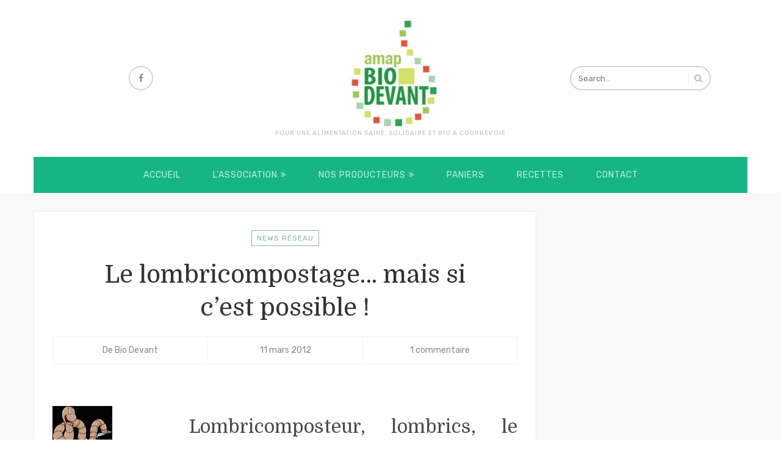

--- FILE ---
content_type: text/html; charset=UTF-8
request_url: https://www.amapbiodevant.fr/blog/actualites/reseau/le-lombricompostage-mais-si-cest-possible/
body_size: 12815
content:
<!DOCTYPE html>
<html lang="fr-FR">
<head>
	<meta charset="UTF-8">
	<meta name="viewport" content="width=device-width, initial-scale=1">
	<meta http-equiv="X-UA-Compatible" content="IE=edge">
	<link rel="profile" href="http://gmpg.org/xfn/11">
	<link rel="pingback" href="https://www.amapbiodevant.fr/blog/xmlrpc.php">

	<title>Le lombricompostage&#8230; mais si c&rsquo;est possible ! &#8211; AMAP Bio Devant  &#8211; Courbevoie</title>
<meta name='robots' content='max-image-preview:large' />
	<style>img:is([sizes="auto" i], [sizes^="auto," i]) { contain-intrinsic-size: 3000px 1500px }</style>
	<link rel='dns-prefetch' href='//platform-api.sharethis.com' />
<link rel='dns-prefetch' href='//fonts.googleapis.com' />
<link rel="alternate" type="application/rss+xml" title="AMAP Bio Devant  - Courbevoie &raquo; Flux" href="https://www.amapbiodevant.fr/blog/feed/" />
<link rel="alternate" type="application/rss+xml" title="AMAP Bio Devant  - Courbevoie &raquo; Flux des commentaires" href="https://www.amapbiodevant.fr/blog/comments/feed/" />
<link rel="alternate" type="application/rss+xml" title="AMAP Bio Devant  - Courbevoie &raquo; Le lombricompostage&#8230; mais si c&rsquo;est possible ! Flux des commentaires" href="https://www.amapbiodevant.fr/blog/actualites/reseau/le-lombricompostage-mais-si-cest-possible/feed/" />
		<!-- This site uses the Google Analytics by MonsterInsights plugin v9.11.1 - Using Analytics tracking - https://www.monsterinsights.com/ -->
							<script src="//www.googletagmanager.com/gtag/js?id=G-5CGVQ5D3Y5"  data-cfasync="false" data-wpfc-render="false" type="text/javascript" async></script>
			<script data-cfasync="false" data-wpfc-render="false" type="text/javascript">
				var mi_version = '9.11.1';
				var mi_track_user = true;
				var mi_no_track_reason = '';
								var MonsterInsightsDefaultLocations = {"page_location":"https:\/\/www.amapbiodevant.fr\/blog\/actualites\/reseau\/le-lombricompostage-mais-si-cest-possible\/"};
								if ( typeof MonsterInsightsPrivacyGuardFilter === 'function' ) {
					var MonsterInsightsLocations = (typeof MonsterInsightsExcludeQuery === 'object') ? MonsterInsightsPrivacyGuardFilter( MonsterInsightsExcludeQuery ) : MonsterInsightsPrivacyGuardFilter( MonsterInsightsDefaultLocations );
				} else {
					var MonsterInsightsLocations = (typeof MonsterInsightsExcludeQuery === 'object') ? MonsterInsightsExcludeQuery : MonsterInsightsDefaultLocations;
				}

								var disableStrs = [
										'ga-disable-G-5CGVQ5D3Y5',
									];

				/* Function to detect opted out users */
				function __gtagTrackerIsOptedOut() {
					for (var index = 0; index < disableStrs.length; index++) {
						if (document.cookie.indexOf(disableStrs[index] + '=true') > -1) {
							return true;
						}
					}

					return false;
				}

				/* Disable tracking if the opt-out cookie exists. */
				if (__gtagTrackerIsOptedOut()) {
					for (var index = 0; index < disableStrs.length; index++) {
						window[disableStrs[index]] = true;
					}
				}

				/* Opt-out function */
				function __gtagTrackerOptout() {
					for (var index = 0; index < disableStrs.length; index++) {
						document.cookie = disableStrs[index] + '=true; expires=Thu, 31 Dec 2099 23:59:59 UTC; path=/';
						window[disableStrs[index]] = true;
					}
				}

				if ('undefined' === typeof gaOptout) {
					function gaOptout() {
						__gtagTrackerOptout();
					}
				}
								window.dataLayer = window.dataLayer || [];

				window.MonsterInsightsDualTracker = {
					helpers: {},
					trackers: {},
				};
				if (mi_track_user) {
					function __gtagDataLayer() {
						dataLayer.push(arguments);
					}

					function __gtagTracker(type, name, parameters) {
						if (!parameters) {
							parameters = {};
						}

						if (parameters.send_to) {
							__gtagDataLayer.apply(null, arguments);
							return;
						}

						if (type === 'event') {
														parameters.send_to = monsterinsights_frontend.v4_id;
							var hookName = name;
							if (typeof parameters['event_category'] !== 'undefined') {
								hookName = parameters['event_category'] + ':' + name;
							}

							if (typeof MonsterInsightsDualTracker.trackers[hookName] !== 'undefined') {
								MonsterInsightsDualTracker.trackers[hookName](parameters);
							} else {
								__gtagDataLayer('event', name, parameters);
							}
							
						} else {
							__gtagDataLayer.apply(null, arguments);
						}
					}

					__gtagTracker('js', new Date());
					__gtagTracker('set', {
						'developer_id.dZGIzZG': true,
											});
					if ( MonsterInsightsLocations.page_location ) {
						__gtagTracker('set', MonsterInsightsLocations);
					}
										__gtagTracker('config', 'G-5CGVQ5D3Y5', {"forceSSL":"true"} );
										window.gtag = __gtagTracker;										(function () {
						/* https://developers.google.com/analytics/devguides/collection/analyticsjs/ */
						/* ga and __gaTracker compatibility shim. */
						var noopfn = function () {
							return null;
						};
						var newtracker = function () {
							return new Tracker();
						};
						var Tracker = function () {
							return null;
						};
						var p = Tracker.prototype;
						p.get = noopfn;
						p.set = noopfn;
						p.send = function () {
							var args = Array.prototype.slice.call(arguments);
							args.unshift('send');
							__gaTracker.apply(null, args);
						};
						var __gaTracker = function () {
							var len = arguments.length;
							if (len === 0) {
								return;
							}
							var f = arguments[len - 1];
							if (typeof f !== 'object' || f === null || typeof f.hitCallback !== 'function') {
								if ('send' === arguments[0]) {
									var hitConverted, hitObject = false, action;
									if ('event' === arguments[1]) {
										if ('undefined' !== typeof arguments[3]) {
											hitObject = {
												'eventAction': arguments[3],
												'eventCategory': arguments[2],
												'eventLabel': arguments[4],
												'value': arguments[5] ? arguments[5] : 1,
											}
										}
									}
									if ('pageview' === arguments[1]) {
										if ('undefined' !== typeof arguments[2]) {
											hitObject = {
												'eventAction': 'page_view',
												'page_path': arguments[2],
											}
										}
									}
									if (typeof arguments[2] === 'object') {
										hitObject = arguments[2];
									}
									if (typeof arguments[5] === 'object') {
										Object.assign(hitObject, arguments[5]);
									}
									if ('undefined' !== typeof arguments[1].hitType) {
										hitObject = arguments[1];
										if ('pageview' === hitObject.hitType) {
											hitObject.eventAction = 'page_view';
										}
									}
									if (hitObject) {
										action = 'timing' === arguments[1].hitType ? 'timing_complete' : hitObject.eventAction;
										hitConverted = mapArgs(hitObject);
										__gtagTracker('event', action, hitConverted);
									}
								}
								return;
							}

							function mapArgs(args) {
								var arg, hit = {};
								var gaMap = {
									'eventCategory': 'event_category',
									'eventAction': 'event_action',
									'eventLabel': 'event_label',
									'eventValue': 'event_value',
									'nonInteraction': 'non_interaction',
									'timingCategory': 'event_category',
									'timingVar': 'name',
									'timingValue': 'value',
									'timingLabel': 'event_label',
									'page': 'page_path',
									'location': 'page_location',
									'title': 'page_title',
									'referrer' : 'page_referrer',
								};
								for (arg in args) {
																		if (!(!args.hasOwnProperty(arg) || !gaMap.hasOwnProperty(arg))) {
										hit[gaMap[arg]] = args[arg];
									} else {
										hit[arg] = args[arg];
									}
								}
								return hit;
							}

							try {
								f.hitCallback();
							} catch (ex) {
							}
						};
						__gaTracker.create = newtracker;
						__gaTracker.getByName = newtracker;
						__gaTracker.getAll = function () {
							return [];
						};
						__gaTracker.remove = noopfn;
						__gaTracker.loaded = true;
						window['__gaTracker'] = __gaTracker;
					})();
									} else {
										console.log("");
					(function () {
						function __gtagTracker() {
							return null;
						}

						window['__gtagTracker'] = __gtagTracker;
						window['gtag'] = __gtagTracker;
					})();
									}
			</script>
							<!-- / Google Analytics by MonsterInsights -->
		<script type="text/javascript">
/* <![CDATA[ */
window._wpemojiSettings = {"baseUrl":"https:\/\/s.w.org\/images\/core\/emoji\/16.0.1\/72x72\/","ext":".png","svgUrl":"https:\/\/s.w.org\/images\/core\/emoji\/16.0.1\/svg\/","svgExt":".svg","source":{"concatemoji":"https:\/\/www.amapbiodevant.fr\/blog\/wp-includes\/js\/wp-emoji-release.min.js?ver=6.8.3"}};
/*! This file is auto-generated */
!function(s,n){var o,i,e;function c(e){try{var t={supportTests:e,timestamp:(new Date).valueOf()};sessionStorage.setItem(o,JSON.stringify(t))}catch(e){}}function p(e,t,n){e.clearRect(0,0,e.canvas.width,e.canvas.height),e.fillText(t,0,0);var t=new Uint32Array(e.getImageData(0,0,e.canvas.width,e.canvas.height).data),a=(e.clearRect(0,0,e.canvas.width,e.canvas.height),e.fillText(n,0,0),new Uint32Array(e.getImageData(0,0,e.canvas.width,e.canvas.height).data));return t.every(function(e,t){return e===a[t]})}function u(e,t){e.clearRect(0,0,e.canvas.width,e.canvas.height),e.fillText(t,0,0);for(var n=e.getImageData(16,16,1,1),a=0;a<n.data.length;a++)if(0!==n.data[a])return!1;return!0}function f(e,t,n,a){switch(t){case"flag":return n(e,"\ud83c\udff3\ufe0f\u200d\u26a7\ufe0f","\ud83c\udff3\ufe0f\u200b\u26a7\ufe0f")?!1:!n(e,"\ud83c\udde8\ud83c\uddf6","\ud83c\udde8\u200b\ud83c\uddf6")&&!n(e,"\ud83c\udff4\udb40\udc67\udb40\udc62\udb40\udc65\udb40\udc6e\udb40\udc67\udb40\udc7f","\ud83c\udff4\u200b\udb40\udc67\u200b\udb40\udc62\u200b\udb40\udc65\u200b\udb40\udc6e\u200b\udb40\udc67\u200b\udb40\udc7f");case"emoji":return!a(e,"\ud83e\udedf")}return!1}function g(e,t,n,a){var r="undefined"!=typeof WorkerGlobalScope&&self instanceof WorkerGlobalScope?new OffscreenCanvas(300,150):s.createElement("canvas"),o=r.getContext("2d",{willReadFrequently:!0}),i=(o.textBaseline="top",o.font="600 32px Arial",{});return e.forEach(function(e){i[e]=t(o,e,n,a)}),i}function t(e){var t=s.createElement("script");t.src=e,t.defer=!0,s.head.appendChild(t)}"undefined"!=typeof Promise&&(o="wpEmojiSettingsSupports",i=["flag","emoji"],n.supports={everything:!0,everythingExceptFlag:!0},e=new Promise(function(e){s.addEventListener("DOMContentLoaded",e,{once:!0})}),new Promise(function(t){var n=function(){try{var e=JSON.parse(sessionStorage.getItem(o));if("object"==typeof e&&"number"==typeof e.timestamp&&(new Date).valueOf()<e.timestamp+604800&&"object"==typeof e.supportTests)return e.supportTests}catch(e){}return null}();if(!n){if("undefined"!=typeof Worker&&"undefined"!=typeof OffscreenCanvas&&"undefined"!=typeof URL&&URL.createObjectURL&&"undefined"!=typeof Blob)try{var e="postMessage("+g.toString()+"("+[JSON.stringify(i),f.toString(),p.toString(),u.toString()].join(",")+"));",a=new Blob([e],{type:"text/javascript"}),r=new Worker(URL.createObjectURL(a),{name:"wpTestEmojiSupports"});return void(r.onmessage=function(e){c(n=e.data),r.terminate(),t(n)})}catch(e){}c(n=g(i,f,p,u))}t(n)}).then(function(e){for(var t in e)n.supports[t]=e[t],n.supports.everything=n.supports.everything&&n.supports[t],"flag"!==t&&(n.supports.everythingExceptFlag=n.supports.everythingExceptFlag&&n.supports[t]);n.supports.everythingExceptFlag=n.supports.everythingExceptFlag&&!n.supports.flag,n.DOMReady=!1,n.readyCallback=function(){n.DOMReady=!0}}).then(function(){return e}).then(function(){var e;n.supports.everything||(n.readyCallback(),(e=n.source||{}).concatemoji?t(e.concatemoji):e.wpemoji&&e.twemoji&&(t(e.twemoji),t(e.wpemoji)))}))}((window,document),window._wpemojiSettings);
/* ]]> */
</script>
<style id='wp-emoji-styles-inline-css' type='text/css'>

	img.wp-smiley, img.emoji {
		display: inline !important;
		border: none !important;
		box-shadow: none !important;
		height: 1em !important;
		width: 1em !important;
		margin: 0 0.07em !important;
		vertical-align: -0.1em !important;
		background: none !important;
		padding: 0 !important;
	}
</style>
<link rel='stylesheet' id='wp-block-library-css' href='https://www.amapbiodevant.fr/blog/wp-includes/css/dist/block-library/style.min.css?ver=6.8.3' type='text/css' media='all' />
<style id='classic-theme-styles-inline-css' type='text/css'>
/*! This file is auto-generated */
.wp-block-button__link{color:#fff;background-color:#32373c;border-radius:9999px;box-shadow:none;text-decoration:none;padding:calc(.667em + 2px) calc(1.333em + 2px);font-size:1.125em}.wp-block-file__button{background:#32373c;color:#fff;text-decoration:none}
</style>
<style id='global-styles-inline-css' type='text/css'>
:root{--wp--preset--aspect-ratio--square: 1;--wp--preset--aspect-ratio--4-3: 4/3;--wp--preset--aspect-ratio--3-4: 3/4;--wp--preset--aspect-ratio--3-2: 3/2;--wp--preset--aspect-ratio--2-3: 2/3;--wp--preset--aspect-ratio--16-9: 16/9;--wp--preset--aspect-ratio--9-16: 9/16;--wp--preset--color--black: #000000;--wp--preset--color--cyan-bluish-gray: #abb8c3;--wp--preset--color--white: #ffffff;--wp--preset--color--pale-pink: #f78da7;--wp--preset--color--vivid-red: #cf2e2e;--wp--preset--color--luminous-vivid-orange: #ff6900;--wp--preset--color--luminous-vivid-amber: #fcb900;--wp--preset--color--light-green-cyan: #7bdcb5;--wp--preset--color--vivid-green-cyan: #00d084;--wp--preset--color--pale-cyan-blue: #8ed1fc;--wp--preset--color--vivid-cyan-blue: #0693e3;--wp--preset--color--vivid-purple: #9b51e0;--wp--preset--gradient--vivid-cyan-blue-to-vivid-purple: linear-gradient(135deg,rgba(6,147,227,1) 0%,rgb(155,81,224) 100%);--wp--preset--gradient--light-green-cyan-to-vivid-green-cyan: linear-gradient(135deg,rgb(122,220,180) 0%,rgb(0,208,130) 100%);--wp--preset--gradient--luminous-vivid-amber-to-luminous-vivid-orange: linear-gradient(135deg,rgba(252,185,0,1) 0%,rgba(255,105,0,1) 100%);--wp--preset--gradient--luminous-vivid-orange-to-vivid-red: linear-gradient(135deg,rgba(255,105,0,1) 0%,rgb(207,46,46) 100%);--wp--preset--gradient--very-light-gray-to-cyan-bluish-gray: linear-gradient(135deg,rgb(238,238,238) 0%,rgb(169,184,195) 100%);--wp--preset--gradient--cool-to-warm-spectrum: linear-gradient(135deg,rgb(74,234,220) 0%,rgb(151,120,209) 20%,rgb(207,42,186) 40%,rgb(238,44,130) 60%,rgb(251,105,98) 80%,rgb(254,248,76) 100%);--wp--preset--gradient--blush-light-purple: linear-gradient(135deg,rgb(255,206,236) 0%,rgb(152,150,240) 100%);--wp--preset--gradient--blush-bordeaux: linear-gradient(135deg,rgb(254,205,165) 0%,rgb(254,45,45) 50%,rgb(107,0,62) 100%);--wp--preset--gradient--luminous-dusk: linear-gradient(135deg,rgb(255,203,112) 0%,rgb(199,81,192) 50%,rgb(65,88,208) 100%);--wp--preset--gradient--pale-ocean: linear-gradient(135deg,rgb(255,245,203) 0%,rgb(182,227,212) 50%,rgb(51,167,181) 100%);--wp--preset--gradient--electric-grass: linear-gradient(135deg,rgb(202,248,128) 0%,rgb(113,206,126) 100%);--wp--preset--gradient--midnight: linear-gradient(135deg,rgb(2,3,129) 0%,rgb(40,116,252) 100%);--wp--preset--font-size--small: 13px;--wp--preset--font-size--medium: 20px;--wp--preset--font-size--large: 36px;--wp--preset--font-size--x-large: 42px;--wp--preset--spacing--20: 0.44rem;--wp--preset--spacing--30: 0.67rem;--wp--preset--spacing--40: 1rem;--wp--preset--spacing--50: 1.5rem;--wp--preset--spacing--60: 2.25rem;--wp--preset--spacing--70: 3.38rem;--wp--preset--spacing--80: 5.06rem;--wp--preset--shadow--natural: 6px 6px 9px rgba(0, 0, 0, 0.2);--wp--preset--shadow--deep: 12px 12px 50px rgba(0, 0, 0, 0.4);--wp--preset--shadow--sharp: 6px 6px 0px rgba(0, 0, 0, 0.2);--wp--preset--shadow--outlined: 6px 6px 0px -3px rgba(255, 255, 255, 1), 6px 6px rgba(0, 0, 0, 1);--wp--preset--shadow--crisp: 6px 6px 0px rgba(0, 0, 0, 1);}:where(.is-layout-flex){gap: 0.5em;}:where(.is-layout-grid){gap: 0.5em;}body .is-layout-flex{display: flex;}.is-layout-flex{flex-wrap: wrap;align-items: center;}.is-layout-flex > :is(*, div){margin: 0;}body .is-layout-grid{display: grid;}.is-layout-grid > :is(*, div){margin: 0;}:where(.wp-block-columns.is-layout-flex){gap: 2em;}:where(.wp-block-columns.is-layout-grid){gap: 2em;}:where(.wp-block-post-template.is-layout-flex){gap: 1.25em;}:where(.wp-block-post-template.is-layout-grid){gap: 1.25em;}.has-black-color{color: var(--wp--preset--color--black) !important;}.has-cyan-bluish-gray-color{color: var(--wp--preset--color--cyan-bluish-gray) !important;}.has-white-color{color: var(--wp--preset--color--white) !important;}.has-pale-pink-color{color: var(--wp--preset--color--pale-pink) !important;}.has-vivid-red-color{color: var(--wp--preset--color--vivid-red) !important;}.has-luminous-vivid-orange-color{color: var(--wp--preset--color--luminous-vivid-orange) !important;}.has-luminous-vivid-amber-color{color: var(--wp--preset--color--luminous-vivid-amber) !important;}.has-light-green-cyan-color{color: var(--wp--preset--color--light-green-cyan) !important;}.has-vivid-green-cyan-color{color: var(--wp--preset--color--vivid-green-cyan) !important;}.has-pale-cyan-blue-color{color: var(--wp--preset--color--pale-cyan-blue) !important;}.has-vivid-cyan-blue-color{color: var(--wp--preset--color--vivid-cyan-blue) !important;}.has-vivid-purple-color{color: var(--wp--preset--color--vivid-purple) !important;}.has-black-background-color{background-color: var(--wp--preset--color--black) !important;}.has-cyan-bluish-gray-background-color{background-color: var(--wp--preset--color--cyan-bluish-gray) !important;}.has-white-background-color{background-color: var(--wp--preset--color--white) !important;}.has-pale-pink-background-color{background-color: var(--wp--preset--color--pale-pink) !important;}.has-vivid-red-background-color{background-color: var(--wp--preset--color--vivid-red) !important;}.has-luminous-vivid-orange-background-color{background-color: var(--wp--preset--color--luminous-vivid-orange) !important;}.has-luminous-vivid-amber-background-color{background-color: var(--wp--preset--color--luminous-vivid-amber) !important;}.has-light-green-cyan-background-color{background-color: var(--wp--preset--color--light-green-cyan) !important;}.has-vivid-green-cyan-background-color{background-color: var(--wp--preset--color--vivid-green-cyan) !important;}.has-pale-cyan-blue-background-color{background-color: var(--wp--preset--color--pale-cyan-blue) !important;}.has-vivid-cyan-blue-background-color{background-color: var(--wp--preset--color--vivid-cyan-blue) !important;}.has-vivid-purple-background-color{background-color: var(--wp--preset--color--vivid-purple) !important;}.has-black-border-color{border-color: var(--wp--preset--color--black) !important;}.has-cyan-bluish-gray-border-color{border-color: var(--wp--preset--color--cyan-bluish-gray) !important;}.has-white-border-color{border-color: var(--wp--preset--color--white) !important;}.has-pale-pink-border-color{border-color: var(--wp--preset--color--pale-pink) !important;}.has-vivid-red-border-color{border-color: var(--wp--preset--color--vivid-red) !important;}.has-luminous-vivid-orange-border-color{border-color: var(--wp--preset--color--luminous-vivid-orange) !important;}.has-luminous-vivid-amber-border-color{border-color: var(--wp--preset--color--luminous-vivid-amber) !important;}.has-light-green-cyan-border-color{border-color: var(--wp--preset--color--light-green-cyan) !important;}.has-vivid-green-cyan-border-color{border-color: var(--wp--preset--color--vivid-green-cyan) !important;}.has-pale-cyan-blue-border-color{border-color: var(--wp--preset--color--pale-cyan-blue) !important;}.has-vivid-cyan-blue-border-color{border-color: var(--wp--preset--color--vivid-cyan-blue) !important;}.has-vivid-purple-border-color{border-color: var(--wp--preset--color--vivid-purple) !important;}.has-vivid-cyan-blue-to-vivid-purple-gradient-background{background: var(--wp--preset--gradient--vivid-cyan-blue-to-vivid-purple) !important;}.has-light-green-cyan-to-vivid-green-cyan-gradient-background{background: var(--wp--preset--gradient--light-green-cyan-to-vivid-green-cyan) !important;}.has-luminous-vivid-amber-to-luminous-vivid-orange-gradient-background{background: var(--wp--preset--gradient--luminous-vivid-amber-to-luminous-vivid-orange) !important;}.has-luminous-vivid-orange-to-vivid-red-gradient-background{background: var(--wp--preset--gradient--luminous-vivid-orange-to-vivid-red) !important;}.has-very-light-gray-to-cyan-bluish-gray-gradient-background{background: var(--wp--preset--gradient--very-light-gray-to-cyan-bluish-gray) !important;}.has-cool-to-warm-spectrum-gradient-background{background: var(--wp--preset--gradient--cool-to-warm-spectrum) !important;}.has-blush-light-purple-gradient-background{background: var(--wp--preset--gradient--blush-light-purple) !important;}.has-blush-bordeaux-gradient-background{background: var(--wp--preset--gradient--blush-bordeaux) !important;}.has-luminous-dusk-gradient-background{background: var(--wp--preset--gradient--luminous-dusk) !important;}.has-pale-ocean-gradient-background{background: var(--wp--preset--gradient--pale-ocean) !important;}.has-electric-grass-gradient-background{background: var(--wp--preset--gradient--electric-grass) !important;}.has-midnight-gradient-background{background: var(--wp--preset--gradient--midnight) !important;}.has-small-font-size{font-size: var(--wp--preset--font-size--small) !important;}.has-medium-font-size{font-size: var(--wp--preset--font-size--medium) !important;}.has-large-font-size{font-size: var(--wp--preset--font-size--large) !important;}.has-x-large-font-size{font-size: var(--wp--preset--font-size--x-large) !important;}
:where(.wp-block-post-template.is-layout-flex){gap: 1.25em;}:where(.wp-block-post-template.is-layout-grid){gap: 1.25em;}
:where(.wp-block-columns.is-layout-flex){gap: 2em;}:where(.wp-block-columns.is-layout-grid){gap: 2em;}
:root :where(.wp-block-pullquote){font-size: 1.5em;line-height: 1.6;}
</style>
<link rel='stylesheet' id='contact-form-7-css' href='https://www.amapbiodevant.fr/blog/wp-content/plugins/contact-form-7/includes/css/styles.css?ver=6.1.4' type='text/css' media='all' />
<link rel='stylesheet' id='cntctfrm_form_style-css' href='https://www.amapbiodevant.fr/blog/wp-content/plugins/contact-form-plugin/css/form_style.css?ver=4.3.6' type='text/css' media='all' />
<link rel='stylesheet' id='parent-style-css' href='https://www.amapbiodevant.fr/blog/wp-content/themes/elvira/style.css?ver=6.8.3' type='text/css' media='all' />
<link rel='stylesheet' id='elvira-fonts-css' href='https://fonts.googleapis.com/css?family=Rubik:300,300italic,400,400italic,500,500italic,700,700italic,900,900italic|Domine:400,700&#038;subset=latin' type='text/css' media='all' />
<link rel='stylesheet' id='elvira-fontawesome-css' href='https://www.amapbiodevant.fr/blog/wp-content/themes/elvira/assets/font-awesome/css/font-awesome.min.css' type='text/css' media='all' />
<link rel='stylesheet' id='elvira-style-css' href='https://www.amapbiodevant.fr/blog/wp-content/themes/elvira-child/style.css?ver=6.8.3' type='text/css' media='all' />
<style id='elvira-style-inline-css' type='text/css'>
.header-wrapper { padding-top: 30px; padding-bottom: 30px; }body { font-family: "Rubik"; font-size: 14px; }h1, h2, h3, h4, h5, h6, .colophon, .widget_recent_entries li::before { font-family: "Domine" }.top-menu, .main-menu { font-family: "Rubik" }.main-menu { font-size: 14px }body{ color:#4a4a4a }.entry .entry-wrapper, .author-info, .related-posts .related-item a, .comments-section, .widget, .posts-carousel .post-item .post-item-wrap, .navigation.post-navigation { border-color:#eeeeee }.entry .entry-footer .more-link { background-color:#17b585 }#nav.stretched, .sticky-nav-on #nav, .menu-wrapper { background-color:#17b585 }.main-menu a { color:#baf4e2 }.main-menu > li > a .main-menu > li > a:hover, .main-menu > li.current-menu-item > a, .main-menu > li:hover > a { color:#ffffff; background-color: #17b585 }.main-menu ul { background-color:#82ca9c }body { background-color: #f9f9f9;  }.footer-logo { background-color:#17b585 }
</style>
<script type="text/javascript" src="https://www.amapbiodevant.fr/blog/wp-content/plugins/simply-sociable/sociable.js?ver=6.8.3" id="simply_sociable_load_js-js"></script>
<script type="text/javascript" src="https://www.amapbiodevant.fr/blog/wp-content/plugins/simply-sociable/sociable.css?ver=6.8.3" id="simply_sociable_load_css-js"></script>
<script type="text/javascript" src="https://www.amapbiodevant.fr/blog/wp-content/plugins/google-analytics-for-wordpress/assets/js/frontend-gtag.min.js?ver=9.11.1" id="monsterinsights-frontend-script-js" async="async" data-wp-strategy="async"></script>
<script data-cfasync="false" data-wpfc-render="false" type="text/javascript" id='monsterinsights-frontend-script-js-extra'>/* <![CDATA[ */
var monsterinsights_frontend = {"js_events_tracking":"true","download_extensions":"doc,pdf,ppt,zip,xls,docx,pptx,xlsx","inbound_paths":"[]","home_url":"https:\/\/www.amapbiodevant.fr\/blog","hash_tracking":"false","v4_id":"G-5CGVQ5D3Y5"};/* ]]> */
</script>
<script type="text/javascript" src="https://www.amapbiodevant.fr/blog/wp-includes/js/jquery/jquery.min.js?ver=3.7.1" id="jquery-core-js"></script>
<script type="text/javascript" src="https://www.amapbiodevant.fr/blog/wp-includes/js/jquery/jquery-migrate.min.js?ver=3.4.1" id="jquery-migrate-js"></script>
<script type="text/javascript" src="//platform-api.sharethis.com/js/sharethis.js#source=googleanalytics-wordpress#product=ga&amp;property=58ad5bb8ec741d001187f445" id="googleanalytics-platform-sharethis-js"></script>
<link rel="https://api.w.org/" href="https://www.amapbiodevant.fr/blog/wp-json/" /><link rel="alternate" title="JSON" type="application/json" href="https://www.amapbiodevant.fr/blog/wp-json/wp/v2/posts/1220" /><link rel="EditURI" type="application/rsd+xml" title="RSD" href="https://www.amapbiodevant.fr/blog/xmlrpc.php?rsd" />
<meta name="generator" content="WordPress 6.8.3" />
<link rel="canonical" href="https://www.amapbiodevant.fr/blog/actualites/reseau/le-lombricompostage-mais-si-cest-possible/" />
<link rel='shortlink' href='https://www.amapbiodevant.fr/blog/?p=1220' />
<link rel="alternate" title="oEmbed (JSON)" type="application/json+oembed" href="https://www.amapbiodevant.fr/blog/wp-json/oembed/1.0/embed?url=https%3A%2F%2Fwww.amapbiodevant.fr%2Fblog%2Factualites%2Freseau%2Fle-lombricompostage-mais-si-cest-possible%2F" />
<link rel="alternate" title="oEmbed (XML)" type="text/xml+oembed" href="https://www.amapbiodevant.fr/blog/wp-json/oembed/1.0/embed?url=https%3A%2F%2Fwww.amapbiodevant.fr%2Fblog%2Factualites%2Freseau%2Fle-lombricompostage-mais-si-cest-possible%2F&#038;format=xml" />
		<script>
			( function() {
				window.onpageshow = function( event ) {
					// Defined window.wpforms means that a form exists on a page.
					// If so and back/forward button has been clicked,
					// force reload a page to prevent the submit button state stuck.
					if ( typeof window.wpforms !== 'undefined' && event.persisted ) {
						window.location.reload();
					}
				};
			}() );
		</script>
		<link rel="icon" href="https://www.amapbiodevant.fr/blog/wp-content/uploads/2025/10/cropped-logo-32x32.jpg" sizes="32x32" />
<link rel="icon" href="https://www.amapbiodevant.fr/blog/wp-content/uploads/2025/10/cropped-logo-192x192.jpg" sizes="192x192" />
<link rel="apple-touch-icon" href="https://www.amapbiodevant.fr/blog/wp-content/uploads/2025/10/cropped-logo-180x180.jpg" />
<meta name="msapplication-TileImage" content="https://www.amapbiodevant.fr/blog/wp-content/uploads/2025/10/cropped-logo-270x270.jpg" />
<!-- ## NXS/OG ## --><!-- ## NXSOGTAGS ## --><!-- ## NXS/OG ## -->
<style id="wpforms-css-vars-root">
				:root {
					--wpforms-field-border-radius: 3px;
--wpforms-field-border-style: solid;
--wpforms-field-border-size: 1px;
--wpforms-field-background-color: #ffffff;
--wpforms-field-border-color: rgba( 0, 0, 0, 0.25 );
--wpforms-field-border-color-spare: rgba( 0, 0, 0, 0.25 );
--wpforms-field-text-color: rgba( 0, 0, 0, 0.7 );
--wpforms-field-menu-color: #ffffff;
--wpforms-label-color: rgba( 0, 0, 0, 0.85 );
--wpforms-label-sublabel-color: rgba( 0, 0, 0, 0.55 );
--wpforms-label-error-color: #d63637;
--wpforms-button-border-radius: 3px;
--wpforms-button-border-style: none;
--wpforms-button-border-size: 1px;
--wpforms-button-background-color: #066aab;
--wpforms-button-border-color: #066aab;
--wpforms-button-text-color: #ffffff;
--wpforms-page-break-color: #066aab;
--wpforms-background-image: none;
--wpforms-background-position: center center;
--wpforms-background-repeat: no-repeat;
--wpforms-background-size: cover;
--wpforms-background-width: 100px;
--wpforms-background-height: 100px;
--wpforms-background-color: rgba( 0, 0, 0, 0 );
--wpforms-background-url: none;
--wpforms-container-padding: 0px;
--wpforms-container-border-style: none;
--wpforms-container-border-width: 1px;
--wpforms-container-border-color: #000000;
--wpforms-container-border-radius: 3px;
--wpforms-field-size-input-height: 43px;
--wpforms-field-size-input-spacing: 15px;
--wpforms-field-size-font-size: 16px;
--wpforms-field-size-line-height: 19px;
--wpforms-field-size-padding-h: 14px;
--wpforms-field-size-checkbox-size: 16px;
--wpforms-field-size-sublabel-spacing: 5px;
--wpforms-field-size-icon-size: 1;
--wpforms-label-size-font-size: 16px;
--wpforms-label-size-line-height: 19px;
--wpforms-label-size-sublabel-font-size: 14px;
--wpforms-label-size-sublabel-line-height: 17px;
--wpforms-button-size-font-size: 17px;
--wpforms-button-size-height: 41px;
--wpforms-button-size-padding-h: 15px;
--wpforms-button-size-margin-top: 10px;
--wpforms-container-shadow-size-box-shadow: none;

				}
			</style></head>

<body class="wp-singular post-template-default single single-post postid-1220 single-format-standard wp-theme-elvira wp-child-theme-elvira-child right-sidebar sticky-nav">
	<div id="site">

		
			<header id="header">
		<div id="main-header" class="header-1 no-border">
			<div class="container">	
				<div class="header-wrapper">

						<div class="header-socials">
					<a href="https://www.facebook.com/amap.biodevant" title="Facebook" target="_blank">
				<i class="fa fa-facebook"></i>
							</a>
				</div>
		<div class="site-branding">
		<div class="logo-image">
			<a href="https://www.amapbiodevant.fr/blog/">
									<img src="https://www.amapbiodevant.fr/blog/wp-content/uploads/2025/10/cropped-logo.jpg" alt="AMAP Bio Devant  &#8211; Courbevoie" width="180" >
							</a>
		</div>
				<div class="tagline">Pour une alimentation saine, solidaire et  Bio à Courbevoie</div>
			</div>
		<div class="header-search">
		<form method="get" action="https://www.amapbiodevant.fr/blog/">
			<input type="search" placeholder="Search&hellip;" value="" name="s" class="search-input">
			<i class="fa fa-search"></i>
		</form>
	</div>
	
				</div>
			</div>
		</div><!-- #main-header -->

		<nav id="nav" class="boxed center">
			<div class="container">
				<div class="menu-wrapper clearfix">
					<ul id="menu-menu-principal" class="main-menu"><li id="menu-item-1729" class="menu-item menu-item-type-custom menu-item-object-custom menu-item-home menu-item-1729"><a href="http://www.amapbiodevant.fr/blog/">Accueil</a></li>
<li id="menu-item-1730" class="menu-item menu-item-type-taxonomy menu-item-object-category menu-item-has-children menu-item-1730"><a href="https://www.amapbiodevant.fr/blog/category/association/">L&rsquo;association</a>
<ul class="sub-menu">
	<li id="menu-item-1731" class="menu-item menu-item-type-taxonomy menu-item-object-category menu-item-1731"><a href="https://www.amapbiodevant.fr/blog/category/association/amap/">Qu&rsquo;est ce qu&rsquo;une AMAP ?</a></li>
	<li id="menu-item-7799" class="menu-item menu-item-type-post_type menu-item-object-page menu-item-7799"><a href="https://www.amapbiodevant.fr/blog/qui-sommes-nous/">Qui sommes nous…</a></li>
	<li id="menu-item-7802" class="menu-item menu-item-type-post_type menu-item-object-page menu-item-7802"><a href="https://www.amapbiodevant.fr/blog/pour-adherer/">Pour Adhérer…</a></li>
	<li id="menu-item-4260" class="menu-item menu-item-type-custom menu-item-object-custom menu-item-4260"><a href="http://www.amapbiodevant.fr/blog/?p=163">Le B.A BA de l&rsquo;adhérent</a></li>
	<li id="menu-item-4261" class="menu-item menu-item-type-custom menu-item-object-custom menu-item-4261"><a href="http://www.amapbiodevant.fr/blog/?p=762">Le B.A BA d&rsquo;une permanence</a></li>
</ul>
</li>
<li id="menu-item-2294" class="menu-item menu-item-type-taxonomy menu-item-object-category menu-item-has-children menu-item-2294"><a href="https://www.amapbiodevant.fr/blog/category/nos-producteurs/">Nos producteurs</a>
<ul class="sub-menu">
	<li id="menu-item-2573" class="menu-item menu-item-type-custom menu-item-object-custom menu-item-2573"><a href="http://www.amapbiodevant.fr/blog/?p=2469">Légumes</a></li>
	<li id="menu-item-5031" class="menu-item menu-item-type-custom menu-item-object-custom menu-item-5031"><a href="http://www.amapbiodevant.fr/blog/nos-exploitants/la-ferme-de-galobio-volailles/">Volailles &#038; Oeufs</a></li>
	<li id="menu-item-4331" class="menu-item menu-item-type-custom menu-item-object-custom menu-item-4331"><a href="http://www.amapbiodevant.fr/blog/?p=4326">Pains &#038; viennoiseries</a></li>
	<li id="menu-item-2576" class="menu-item menu-item-type-custom menu-item-object-custom menu-item-2576"><a href="http://www.amapbiodevant.fr/blog/?p=2499">Pommes, poires, prunes</a></li>
	<li id="menu-item-7754" class="menu-item menu-item-type-post_type menu-item-object-post menu-item-7754"><a href="https://www.amapbiodevant.fr/blog/nos-producteurs/veau-et-boeuf-de-la-ferme-de-la-heraudiere/">Veau et Boeuf de la ferme de la Héraudière</a></li>
	<li id="menu-item-5030" class="menu-item menu-item-type-custom menu-item-object-custom menu-item-5030"><a href="http://www.amapbiodevant.fr/blog/nos-exploitants/la-petite-abeille-de-normandie-produits-de-la-ruche/">Produits de la ruche</a></li>
	<li id="menu-item-7765" class="menu-item menu-item-type-post_type menu-item-object-post menu-item-7765"><a href="https://www.amapbiodevant.fr/blog/nos-producteurs/fromagerie-des-monts-du-cantal/">Les Fromages de Brebis du Pré de Viette</a></li>
	<li id="menu-item-7781" class="menu-item menu-item-type-post_type menu-item-object-post menu-item-7781"><a href="https://www.amapbiodevant.fr/blog/nos-producteurs/agrumes-par-biogalta/">Avocats Agrumes et autres produits de Malaga</a></li>
	<li id="menu-item-6221" class="menu-item menu-item-type-custom menu-item-object-custom menu-item-6221"><a href="http://www.amapbiodevant.fr/blog/nos-exploitants/la-ferme-du-lacay-pruneaux-et-cie/">Pruneaux</a></li>
</ul>
</li>
<li id="menu-item-1737" class="menu-item menu-item-type-taxonomy menu-item-object-category menu-item-1737"><a href="https://www.amapbiodevant.fr/blog/category/paniers/">Paniers</a></li>
<li id="menu-item-1738" class="menu-item menu-item-type-taxonomy menu-item-object-category menu-item-1738"><a href="https://www.amapbiodevant.fr/blog/category/recettes/">Recettes</a></li>
<li id="menu-item-1749" class="menu-item menu-item-type-post_type menu-item-object-page menu-item-1749"><a href="https://www.amapbiodevant.fr/blog/contact-bio-devant/">Contact</a></li>
</ul>
					<div class="mobile-nav">
						<a class="mobile-nav-anchor" href="#"><i class="fa fa-bars"></i></a>
						<ul id="menu-menu_mobile" class="mobile-menu"><li id="menu-item-5065" class="menu-item menu-item-type-custom menu-item-object-custom menu-item-home menu-item-5065"><a href="http://www.amapbiodevant.fr/blog/">Accueil</a></li>
<li id="menu-item-5064" class="menu-item menu-item-type-taxonomy menu-item-object-category menu-item-5064"><a href="https://www.amapbiodevant.fr/blog/category/association/">L&rsquo;association</a></li>
<li id="menu-item-5061" class="menu-item menu-item-type-taxonomy menu-item-object-category menu-item-5061"><a href="https://www.amapbiodevant.fr/blog/category/nos-producteurs/">Nos Producteurs</a></li>
<li id="menu-item-5059" class="menu-item menu-item-type-taxonomy menu-item-object-category menu-item-5059"><a href="https://www.amapbiodevant.fr/blog/category/paniers/">Paniers</a></li>
<li id="menu-item-5060" class="menu-item menu-item-type-taxonomy menu-item-object-category menu-item-5060"><a href="https://www.amapbiodevant.fr/blog/category/recettes/">Recettes</a></li>
<li id="menu-item-5063" class="menu-item menu-item-type-post_type menu-item-object-page menu-item-5063"><a href="https://www.amapbiodevant.fr/blog/notre-reseau/">Notre réseau</a></li>
<li id="menu-item-5062" class="menu-item menu-item-type-post_type menu-item-object-page menu-item-5062"><a href="https://www.amapbiodevant.fr/blog/contact-bio-devant/">Contact BIO DEVANT</a></li>
</ul>	<div class="mobile-socials">
					<a href="https://www.facebook.com/amap.biodevant" title="Facebook" target="_blank">
				<i class="fa fa-facebook"></i>
							</a>
				</div>
						</div><!-- .mobile-nav -->
				</div>
			</div>
		</nav><!-- #nav -->
	</header>

	
		
		<div id="content" class="container">
<div id="primary">
	<article id="post-1220" class="post-1220 post type-post status-publish format-standard hentry category-reseau entry clearfix single-entry no-featured-image">
	<div class="entry-wrapper">

		<header class="entry-header">
				<div class="entry-cat">
		<a href="https://www.amapbiodevant.fr/blog/category/actualites/reseau/" rel="category tag">News Réseau</a>	</div>
	<h1 class="entry-title">Le lombricompostage&#8230; mais si c&rsquo;est possible !</h1>	<div class="entry-meta">

				<span>De <a href="https://www.amapbiodevant.fr/blog/author/admin/" title="Articles par Bio Devant" rel="author">Bio Devant</a></span>
		
				<span><a href="https://www.amapbiodevant.fr/blog/actualites/reseau/le-lombricompostage-mais-si-cest-possible/"><time class="updated" datetime="2012-03-11T09:27:35+01:00">11 mars 2012</time></a></span>
		
				<span>
			<a href="https://www.amapbiodevant.fr/blog/actualites/reseau/le-lombricompostage-mais-si-cest-possible/#respond">1 commentaire</a>		</span>
		
	</div>
			</header>
		
									
		<div class="entry-content clearfix">
			<h2 style="text-align: justify;"><strong><a href="https://www.amapbiodevant.fr/blog/wp-content/uploads/2012/03/ver.gif"><img decoding="async" title="ver" src="https://www.amapbiodevant.fr/blog/wp-content/uploads/2012/03/ver-150x109.gif" alt="" width="98" height="77" /></a></strong>   Lombricomposteur, lombrics, le lombricompostage</h2>
<h3><strong><span style="color: #00cc33;">Un lombricomposteur un moyen simple pour recycler 30% de vos déchets</span></strong></h3>
<p>Chacun d’entre nous désire, à son niveau, faire un geste pour l’environnement. Pourquoi ne pas commencer par le compostage domestique ?</p>
<div>
<div>Réduire le volume d’ordures ménagères à traiter par la collectivité, enrichir son jardin ou ses jardinières sans frais … les avantages sont nombreux.</div>
<p><strong>Chacun d’entre nous désire, à son niveau, faire un geste pour l’environnement. Pourquoi ne pas commencer par le lombri compostage domestique ?</strong></p>
<p>Réduire le volume d’ordures ménagères à traiter par la collectivité, enrichir son jardin sans frais… les avantages sont nombreux.</p>
<p>Obtenir un riche lombricompost pour vos plantes. Un lombricomposteur permet en appartement, sur son balcon, en extérieur de traiter ses propres déchets organiques et obtenir un amendement exceptionnel pour vos cultures.</p>
<p><strong>Nature-Ecologie.fr, un engagement</strong> permanent envers le respect de notre environnement, le développement durable, le sérieux. Leurs produits sont testés, utilisés avant d&rsquo;être proposés sur leur site. <strong>Leurs conseils</strong>, c&rsquo;est de l&rsquo;expérience et une connaissance de la nature depuis de très nombreuses années. <strong>Leurs compétences </strong>pour le compostage et le lombricompostage sont validées par une formation officielle de « Maître composteurs »<strong> (diplôme reconnu par l&rsquo;ADEME)</strong></p>
<p><strong></strong>Yvon est voisin garennois. Nous profitons de l&rsquo;occasion pour le remercier aussi pour ses éclairages réguliers en matière de web.</p>
<p><strong><a title="lombricomposteur, valorisation des matières organiques" href="http://www.nature-ecologie.fr/boutic/" target="_blank">http://www.nature-ecologie.fr</a><a href="http://www.nature-ecologie.fr/boutic/"><img decoding="async" class="alignright size-thumbnail wp-image-1229" title="logo naure écologie" src="https://www.amapbiodevant.fr/blog/wp-content/uploads/2012/03/logo-naure-écologie1-150x31.jpg" alt="" width="150" height="31" srcset="https://www.amapbiodevant.fr/blog/wp-content/uploads/2012/03/logo-naure-écologie1-150x31.jpg 150w, https://www.amapbiodevant.fr/blog/wp-content/uploads/2012/03/logo-naure-écologie1.jpg 600w" sizes="(max-width: 150px) 100vw, 150px" /></a></strong></p>
<p>&nbsp;</p>
<p>Une association de Courbevoie <strong>Des Vers Pour Tous</strong> promeut, favorise et développe la lombriculture en tant que <a href="https://www.amapbiodevant.fr/blog/wp-content/uploads/2012/03/des-vers-pour-tous-2.jpg"><img decoding="async" class="alignright  wp-image-1222" title="des-vers-pour-tous-2" src="https://www.amapbiodevant.fr/blog/wp-content/uploads/2012/03/des-vers-pour-tous-2-150x147.jpg" alt="" width="71" height="69" srcset="https://www.amapbiodevant.fr/blog/wp-content/uploads/2012/03/des-vers-pour-tous-2-150x147.jpg 150w, https://www.amapbiodevant.fr/blog/wp-content/uploads/2012/03/des-vers-pour-tous-2.jpg 247w" sizes="(max-width: 71px) 100vw, 71px" /></a>solution complémentaire au recyclage des déchets organiques biodégradables.</p>
<p>&nbsp;</p>
</div>
<style type="text/css">.fb_iframe_widget { vertical-align: top !important; margin-left: 16px !important; }</style>
			<hr />
			<div class="share-widgets">
			<!-- Place this tag in your head or just before your close body tag -->
			<script type="text/javascript" src="https://apis.google.com/js/plusone.js"></script>
			<!-- Place this tag where you want the +1 button to render -->
			<g:plusone size="medium"></g:plusone>


			<a href="http://twitter.com/share" class="twitter-share-button" data-count="horizontal" data-related="stephanwozniak">Tweet</a><script type="text/javascript" src="http://platform.twitter.com/widgets.js"></script>

			<div class="fb-like" data-href="https://www.amapbiodevant.fr/blog/actualites/reseau/le-lombricompostage-mais-si-cest-possible/" data-send="true" data-layout="button_count" data-width="120" data-show-faces="false"></div>


			</div>		</div>
		
		<footer class="entry-footer clearfix">
							<div class="entry-share">
		<a href="https://www.facebook.com/sharer/sharer.php?u=https://www.amapbiodevant.fr/blog/actualites/reseau/le-lombricompostage-mais-si-cest-possible/"><i class="fa fa-facebook"></i></a>									</div>
			</footer>

	</div>
</article>
	<nav class="navigation post-navigation" aria-label="Publications">
		<h2 class="screen-reader-text">Navigation de l’article</h2>
		<div class="nav-links"><div class="nav-previous"><a href="https://www.amapbiodevant.fr/blog/conseils-divers-de-notre-reseau/fevrier-2012-conseil-de-celine-naturopathe/" rel="prev">février 2012 conseil de Céline, Naturopathe</a></div><div class="nav-next"><a href="https://www.amapbiodevant.fr/blog/recettes/omelette-a-loseille/" rel="next">Omelette à l&rsquo;Oseille</a></div></div>
	</nav><div id="comments" class="comments-section">
	 

	
		<div id="respond" class="comment-respond">
		<h3 id="reply-title" class="comment-reply-title">Laisser un commentaire <small><a rel="nofollow" id="cancel-comment-reply-link" href="/blog/actualites/reseau/le-lombricompostage-mais-si-cest-possible/#respond" style="display:none;">Annuler la réponse</a></small></h3><form action="https://www.amapbiodevant.fr/blog/wp-comments-post.php" method="post" id="commentform" class="comment-form"><p class="comment-notes"><span id="email-notes">Votre adresse e-mail ne sera pas publiée.</span> <span class="required-field-message">Les champs obligatoires sont indiqués avec <span class="required">*</span></span></p><p class="comment-form-comment"><label for="comment">Commentaire <span class="required">*</span></label> <textarea id="comment" name="comment" cols="45" rows="8" maxlength="65525" required></textarea></p><p class="comment-form-author"><label for="author">Nom <span class="required">*</span></label> <input id="author" name="author" type="text" value="" size="30" maxlength="245" autocomplete="name" required /></p>
<p class="comment-form-email"><label for="email">E-mail <span class="required">*</span></label> <input id="email" name="email" type="email" value="" size="30" maxlength="100" aria-describedby="email-notes" autocomplete="email" required /></p>
<p class="comment-form-url"><label for="url">Site web</label> <input id="url" name="url" type="url" value="" size="30" maxlength="200" autocomplete="url" /></p>
<p class="comment-form-cookies-consent"><input id="wp-comment-cookies-consent" name="wp-comment-cookies-consent" type="checkbox" value="yes" /> <label for="wp-comment-cookies-consent">Enregistrer mon nom, mon e-mail et mon site dans le navigateur pour mon prochain commentaire.</label></p>
<p class="form-submit"><input name="submit" type="submit" id="submit" class="submit" value="Laisser un commentaire" /> <input type='hidden' name='comment_post_ID' value='1220' id='comment_post_ID' />
<input type='hidden' name='comment_parent' id='comment_parent' value='0' />
</p><p style="display: none;"><input type="hidden" id="akismet_comment_nonce" name="akismet_comment_nonce" value="5bb3fe29b2" /></p><p style="display: none !important;" class="akismet-fields-container" data-prefix="ak_"><label>&#916;<textarea name="ak_hp_textarea" cols="45" rows="8" maxlength="100"></textarea></label><input type="hidden" id="ak_js_1" name="ak_js" value="101"/><script>document.getElementById( "ak_js_1" ).setAttribute( "value", ( new Date() ).getTime() );</script></p></form>	</div><!-- #respond -->
	</div>
</div>

<aside id="secondary">
	<div id="sidebar" class="clearfix sidebar-1">
			</div>
</aside>
		</div><!-- #content -->

		
		<footer id="footer">
						
			
			<div class="main-footer">
				<div class="container">					
						<div class="footer-socials">
					<a href="https://www.facebook.com/amap.biodevant" title="Facebook" target="_blank">
				<i class="fa fa-facebook"></i>
				Facebook			</a>
				</div>
						<div class="colophon">
						Copyright &copy; 2026 AMAP Bio Devant  - Courbevoie					</div>
				</div>
			</div><!-- .main-footer -->
		</footer><!-- #footer -->

	</div><!-- #site -->

	<script type="speculationrules">
{"prefetch":[{"source":"document","where":{"and":[{"href_matches":"\/blog\/*"},{"not":{"href_matches":["\/blog\/wp-*.php","\/blog\/wp-admin\/*","\/blog\/wp-content\/uploads\/*","\/blog\/wp-content\/*","\/blog\/wp-content\/plugins\/*","\/blog\/wp-content\/themes\/elvira-child\/*","\/blog\/wp-content\/themes\/elvira\/*","\/blog\/*\\?(.+)"]}},{"not":{"selector_matches":"a[rel~=\"nofollow\"]"}},{"not":{"selector_matches":".no-prefetch, .no-prefetch a"}}]},"eagerness":"conservative"}]}
</script>
<script type="text/javascript" src="https://www.amapbiodevant.fr/blog/wp-includes/js/dist/hooks.min.js?ver=4d63a3d491d11ffd8ac6" id="wp-hooks-js"></script>
<script type="text/javascript" src="https://www.amapbiodevant.fr/blog/wp-includes/js/dist/i18n.min.js?ver=5e580eb46a90c2b997e6" id="wp-i18n-js"></script>
<script type="text/javascript" id="wp-i18n-js-after">
/* <![CDATA[ */
wp.i18n.setLocaleData( { 'text direction\u0004ltr': [ 'ltr' ] } );
/* ]]> */
</script>
<script type="text/javascript" src="https://www.amapbiodevant.fr/blog/wp-content/plugins/contact-form-7/includes/swv/js/index.js?ver=6.1.4" id="swv-js"></script>
<script type="text/javascript" id="contact-form-7-js-translations">
/* <![CDATA[ */
( function( domain, translations ) {
	var localeData = translations.locale_data[ domain ] || translations.locale_data.messages;
	localeData[""].domain = domain;
	wp.i18n.setLocaleData( localeData, domain );
} )( "contact-form-7", {"translation-revision-date":"2025-02-06 12:02:14+0000","generator":"GlotPress\/4.0.1","domain":"messages","locale_data":{"messages":{"":{"domain":"messages","plural-forms":"nplurals=2; plural=n > 1;","lang":"fr"},"This contact form is placed in the wrong place.":["Ce formulaire de contact est plac\u00e9 dans un mauvais endroit."],"Error:":["Erreur\u00a0:"]}},"comment":{"reference":"includes\/js\/index.js"}} );
/* ]]> */
</script>
<script type="text/javascript" id="contact-form-7-js-before">
/* <![CDATA[ */
var wpcf7 = {
    "api": {
        "root": "https:\/\/www.amapbiodevant.fr\/blog\/wp-json\/",
        "namespace": "contact-form-7\/v1"
    }
};
/* ]]> */
</script>
<script type="text/javascript" src="https://www.amapbiodevant.fr/blog/wp-content/plugins/contact-form-7/includes/js/index.js?ver=6.1.4" id="contact-form-7-js"></script>
<script type="text/javascript" src="https://www.amapbiodevant.fr/blog/wp-includes/js/imagesloaded.min.js?ver=5.0.0" id="imagesloaded-js"></script>
<script type="text/javascript" src="https://www.amapbiodevant.fr/blog/wp-includes/js/masonry.min.js?ver=4.2.2" id="masonry-js"></script>
<script type="text/javascript" src="https://www.amapbiodevant.fr/blog/wp-includes/js/jquery/jquery.masonry.min.js?ver=3.1.2b" id="jquery-masonry-js"></script>
<script type="text/javascript" src="https://www.amapbiodevant.fr/blog/wp-content/themes/elvira/assets/js/plugins.js?ver=6.8.3" id="elvira-plugins-js"></script>
<script type="text/javascript" src="https://www.amapbiodevant.fr/blog/wp-content/themes/elvira/assets/js/custom.js?ver=6.8.3" id="elvira-custom-js"></script>
<script type="text/javascript" src="https://www.amapbiodevant.fr/blog/wp-includes/js/comment-reply.min.js?ver=6.8.3" id="comment-reply-js" async="async" data-wp-strategy="async"></script>
<script defer type="text/javascript" src="https://www.amapbiodevant.fr/blog/wp-content/plugins/akismet/_inc/akismet-frontend.js?ver=1762970427" id="akismet-frontend-js"></script>
</body>
</html>

--- FILE ---
content_type: text/html; charset=utf-8
request_url: https://accounts.google.com/o/oauth2/postmessageRelay?parent=https%3A%2F%2Fwww.amapbiodevant.fr&jsh=m%3B%2F_%2Fscs%2Fabc-static%2F_%2Fjs%2Fk%3Dgapi.lb.en.OE6tiwO4KJo.O%2Fd%3D1%2Frs%3DAHpOoo_Itz6IAL6GO-n8kgAepm47TBsg1Q%2Fm%3D__features__
body_size: 164
content:
<!DOCTYPE html><html><head><title></title><meta http-equiv="content-type" content="text/html; charset=utf-8"><meta http-equiv="X-UA-Compatible" content="IE=edge"><meta name="viewport" content="width=device-width, initial-scale=1, minimum-scale=1, maximum-scale=1, user-scalable=0"><script src='https://ssl.gstatic.com/accounts/o/2580342461-postmessagerelay.js' nonce="EMEDHT2u79PQB4KLFVodkA"></script></head><body><script type="text/javascript" src="https://apis.google.com/js/rpc:shindig_random.js?onload=init" nonce="EMEDHT2u79PQB4KLFVodkA"></script></body></html>

--- FILE ---
content_type: text/css
request_url: https://www.amapbiodevant.fr/blog/wp-content/themes/elvira/style.css?ver=6.8.3
body_size: 10433
content:
/*
Theme Name:  Elvira
Theme URI:   http://themes.themedsgn.com/elvira/
Author:      ThemeDsgn
Author URI:  http://themedsgn.com/
Description: WordPress Theme <em>for</em> Bloggers
Version:     1.2
License:     GNU General Public License v2 or later
License URI: http://www.gnu.org/licenses/gpl-2.0.html
Text Domain: elvira
*/


/*
 * 01. CSS Reset - Based on YUI3 CSS Reset
 ================================================== */
*,
*::before,
*::after {
	-webkit-box-sizing: border-box;
	-moz-box-sizing: border-box;
	box-sizing: border-box;
}
::-moz-selection {
	background: #89B399;
	color: #fff;
}
::selection {
	background: #89B399;
	color: #fff;
}
html{
	color:#000;
	background:#FFF;
}
body, div, dl, dt, dd, ul, ol, li, h1, h2, h3, h4, h5, h6, pre, code, form, fieldset, legend, input, textarea, p, blockquote, th, td {
	margin:0;
	padding:0;
}
table {
	border-collapse:collapse;
	border-spacing:0;
}
fieldset, img {
	border:0;
}
address, caption, cite, code, dfn, em, strong, th, var {
	font-style:normal;
	font-weight:normal;
}
ol, ul {
	list-style:none;
}
caption, th {
	text-align:left;
}
h1, h2, h3, h4, h5, h6 {
	font-size:100%;
	font-weight:normal;
}
q:before, q:after {
	content:'';
}
abbr, acronym {
	border:0;
	font-variant:normal;
}
sup {
	vertical-align:text-top;
}
sub {
	vertical-align:text-bottom;
}
input, textarea, select {
	font-family:inherit;
	font-size:inherit;
	font-weight:inherit;
	*font-size:100%; 
}
legend {
	color:#000;
}
pre,
code {
	padding: 15px;
	background: #f9f9f9;
	white-space: pre-wrap;
	word-wrap: break-word;
}


/*
 * 02. Basic Styles
 ================================================== */
body {
	font-family: "Roboto", "Helvetica Neue", Arial, Sans-serif;
	font-size: 14px;
	line-height: 1.775;
	color: #4a4a4a;
	margin: 0 auto;
	padding: 0;
	background: #f9f9f9;
	vertical-align: baseline;
}
a {
	color: #89B399;
	text-decoration: none;
	-webkit-transition: .1s;
	-moz-transition: .1s;
	transition: .1s;
}
a:hover {
	text-decoration: underline;
}
img {
	max-width: 100%;
	height: auto;
	vertical-align: middle;
}
p { margin-bottom: 20px; }
strong, b { font-weight: bold; }
em { font-style: italic; }
small { font-size: .786em; }
h1, h2, h3, h4, h5, h6 {
	display: block;
	margin: 1.25em 0 .5em;
	line-height: 1.45;
}
h1 { font-size: 36px; }
h2 { font-size: 30px; }
h3 { font-size: 24px; }
h4 { font-size: 20px; }
h5 { font-size: 16px; }
h6 { font-size: 12px; }
blockquote {
	display: block;
	clear: both;
	margin-bottom: 30px;
	font-size: 1.143em;
	color: #888;
	padding: 30px;
	border-left: 5px solid #89B399;
	background: #f9f9f9;
}
blockquote p:last-child {
	margin-bottom: 0;
}
blockquote small {
	color: #bbb;
}
hr {
	border: none;
	clear: both;
	display: block;
	margin: 30px 0;
	height: 1px;
	border-bottom: 1px solid #eee;
}
table {
	width: 100%;
	border-collapse: collapse;
}
table th,
table td {
	padding: 5px;
	border: 1px solid #eee;
}
table th {
	font-weight: bold;
	text-align: center;
}
table caption {
	text-align: center;
	padding: 10px;
	border-bottom: none;
	font-size: .786em;
	text-transform: uppercase;
	letter-spacing: 2px;
}
.entry-content ul,
.entry-content ol {
	padding-left: 30px;
	margin-bottom: 30px;
	list-style: square;
}
.entry-content ol {
	list-style: decimal;
}
.entry-content li {
	padding-left: 8px;
}
.fluid-width-video-wrapper {
	margin-bottom: 30px;
}

	/* Typography */
	body {
		font-family: "Rubik", sans-serif;
	}
	h1, h2, h3, h4, h5, h6,
	.colophon,
	.widget_recent_entries li::before {
		font-family: "Domine", serif;
	}
	.top-menu,
	.main-menu {
		font-family: "Rubik", sans-serif;
	}

	/* Forms */
	input,
	textarea {
		padding: 12px 15px;
		width: 100%;
		outline: none;
		margin: 5px 0;
		border: 2px solid #e5e5e5;
		-webkit-transition: .15s;
		-moz-transition: .15s;
		transition: .15s;
	}
	input[type=checkbox] {
		width: auto;
		margin-right: 5px;
	}
	textarea {
		min-height: 250px;
	}
	input:hover,
	textarea:hover,
	input:focus,
	textarea:focus {
		border-color: #89B399;
	}
	input[type=submit],
	button,
	.button {
		border: none;
		padding: 13px 15px;
		line-height: normal;
		display: inline-block;
		background: #89B399;
		color: #fff;
		letter-spacing: 1px;
		border-color: #89B399;
		text-decoration: none;
		cursor: pointer;
	}
	.button:hover {
		text-decoration: none;
	}
	.button.round {
		padding: 0 20px;
		line-height: 40px;
		border-radius: 20px;
	}	
 

/*
 * WordPress Core
 ================================================== */
.alignnone {
	margin: 5px 20px 20px 0;
}
.aligncenter,
div.aligncenter {
	display: block;
	margin: 5px auto 20px auto;
}
.alignright {
	float:right;
	margin: 5px 0 20px 30px;
}
.alignleft {
	float: left;
	margin: 5px 30px 20px 0;
}
a img.alignright {
	float: right;
	margin: 5px 0 20px 30px;
}
a img.alignnone {
	margin: 5px 20px 20px 0;
}
a img.alignleft {
	float: left;
	margin: 5px 30px 20px 0;
}
a img.aligncenter {
	display: block;
	margin-left: auto;
	margin-right: auto
}
.wp-caption {
	max-width: 100%;
	text-align: left;
}
.wp-caption.alignnone {
	margin: 5px 20px 20px 0;
}
.wp-caption.alignleft {
	margin: 5px 30px 20px 0;
}
.wp-caption.alignright {
	margin: 5px 0 20px 30px;
}
.wp-caption img {
	border: 0 none;
	height: auto;
	margin: 0;
	max-width: 100%;
	padding: 0;
	width: auto;
}
.wp-caption .wp-caption-text {
	font-size: .929em;
	line-height: 17px;
	margin: 0;
	padding: 10px 0 6px;
	color: #888;
	line-height: 1.5;
	border-bottom: 3px double #eee;
}
.screen-reader-text {
	clip: rect(1px, 1px, 1px, 1px);
	position: absolute !important;
	height: 1px;
	width: 1px;
	overflow: hidden;
}
.screen-reader-text:focus {
	background-color: #f1f1f1;
	border-radius: 3px;
	box-shadow: 0 0 2px 2px rgba(0, 0, 0, 0.6);
	clip: auto !important;
	color: #21759b;
	display: block;
	font-size: 14px;
	font-size: 0.875rem;
	font-weight: bold;
	height: auto;
	left: 5px;
	line-height: normal;
	padding: 15px 23px 14px;
	text-decoration: none;
	top: 5px;
	width: auto;
	z-index: 100000;
}
.gallery {
	margin-bottom: 30px;
	padding-top: 10px;
}
.gallery .gallery-item {
	display: inline-block;
	margin: 0;
	position: relative;
}
.gallery .gallery-item .gallery-caption {
	position: absolute;
	bottom: 0;
	left: 0;
	right: 0;
	padding: 10px;
	background: #000;
	font-size: 10px;
	color: #fff;
	display: none;
	opacity: 0;
	-webkit-transition: .15s;
	-moz-transition: .15s;
	transition: .15s;
}
.gallery .gallery-item:hover .gallery-caption {
	display: block;
	opacity: 1;
}
.gallery a:hover {
	opacity: .80;
}
.gallery-caption, .bypostauthor {}
	/* Jetpack */
	div.jetpack-recipe {
		margin: 30px 0;
		padding: 15px 30px;
		border: 1px solid #f5f5f5;
	}


/*
 * 03. Layout
 ================================================== */
.container {
	position: relative;
	max-width: 1170px;
	margin: 0 auto;
}	
#content {
	padding-top: 30px;
	padding-bottom: 80px;
}
#primary {
	float: left;
	width: 73%;
	padding-right: 30px;
}
#secondary {
	float: right;
	width: 27%;
}
#top-content {
	margin-top: 30px;
}
.half { 
	width: 50%; 
}

	/* Clearfix */
	.container::before,
	.container::after,
	.clearfix::before,
	.clearfix::after {
		content: "";
		display: table;
	}
	.container::after,
	.clearfix::after {
		clear: both;
	}

	/* Fullwidth */
	.fullwidth #primary {
		width: 100%;
		float: none;
		padding-right: 0;
		padding-left: 0;
	}

	/* Left Sidebar */
	.left-sidebar #primary {
		float: right;
		padding-right: 0;
		padding-left: 30px;
	}
	.left-sidebar #secondary {
		float: left;
	}




/**
 * 04. Header
 ================================================== */
#header {
	background: #fff;
}

	/* Topbar */
	#topbar {
		height: 42px;
		line-height: 40px;
		background: #f9f9f9;
		color: #888;
		font-size: .857em;
		border-bottom: 1px solid #f5f5f5;
	}
	#topbar .topbar-left {
		float: left;
	}
	#topbar .topbar-right {
		float: right;
	}
		/* Top menu */
		.top-menu li {
			display: inline-block;
		}
		.top-menu li a {
			display: inline-block;
			padding: 0 15px;	
			line-height: .917em;	
			color: #888;
			text-decoration: none;
			text-transform: uppercase;
			letter-spacing: .5px;
			font-size: .917em;
			border-right: 1px solid #eee;
		}
		.top-menu li:last-child a {
			border-right: none;
		}
		.top-menu li a:hover {
			color: #89B399;
		}
		
		/* Button */
		#topbar .button {
			line-height: 1;
			padding: 5px 12px;
			background: #fff;
			border-radius: 20px;
			color: #bbb;
			border: 1px solid #eee;
			letter-spacing: normal;
		}
		#topbar .button:hover {
			color: #89B399;
			border-color: #89B399;
		}

		/* Socials */
		#topbar .topbar-socials {
			float: left;
		}
		#topbar .topbar-socials a {
			display: inline-block;
			font-size: 14px;
			color: #888;
			width: 40px;
			text-align: center;
			border-left: 1px solid #eee;
			float: left;
		}
		#topbar .topbar-socials a:last-child {
			border-right: 1px solid #eee;
		}
		#topbar .topbar-socials a:hover {
			color: #89B399;
		}

		/* Search */
		#topbar .search-form {
			float: left;
			width: 220px;
		}
		#topbar .search-form .search-input {
			height: 40px;
			border: none;
			border-left: 1px solid #eee;
			padding: 0 15px 0 10px;
			background: transparent;
		}
		#topbar .search-form .search-submit {
			display: none;
		}

	/* Main Header */
	.header-wrapper {
		display: table;
		table-layout: fixed;
		width: 100%;	
		padding: 30px 0;
	}
	.header-wrapper .site-branding,
	.header-wrapper .header-socials,
	.header-wrapper .header-search {
		display: table-cell;
		vertical-align: middle;
		width: 30%;
		text-align: center;
	}

	/* Branding */
	.header-wrapper .site-branding {
		width: 40%;
		text-align: center;
	}
		.site-branding .logo-text {
			line-height: 1;
			font-size: 48px;
			text-transform: uppercase;
			letter-spacing: 10px;
			font-weight: bold;
		}
		.site-branding .logo-text a {
			color: #222;
			text-decoration: none;
		}
		.site-branding .tagline {
			color: #bbb;
			font-size: 10px;
			text-transform: uppercase;
			letter-spacing: 1px;
		}

	/* Socials */
	.header-socials {
		border-right: 1px solid #f5f5f5;
	}
	.header-socials a {
		display: inline-block;
		width: 40px;
		height: 40px;
		line-height: 38px;
		text-align: center;
		border: 2px solid #d5d5d5;
		color: #888;
		border-radius: 20px;
		margin: 2px;
	}
	.header-socials a:hover {
		color: #89B399;
		border-color: #89B399;
	}

	/* Search */
	.header-search {
		border-left: 1px solid #f5f5f5;
	}
	.header-search form {
		position: relative;
		display: inline-block;
	}
	.header-search .search-input {
		width: 100%;
		min-width: 225px;
		height: 40px;
		line-height: 36px;
		border-radius: 20px;
		border: 2px solid #d5d5d5;
		padding: 0 40px 0 12px;
		outline: none;
		margin: 0;
		font-size: 13px;
	}
	.header-search .search-input:hover,
	.header-search .search-input:focus {
		border-color: #89B399;
	}
	.header-search .fa {
		position: absolute;
		width: 32px;
		height: 24px;
		line-height: 24px;
		color: #bbb;
		top: 8px;
		right: 5px;
		text-align: center;
		border-left: 1px solid #eee;
		font-size: 14px;
	}
	.header-search .search-input:hover ~ .fa,
	.header-search .search-input:focus ~ .fa {
		color: #89B399;
	}

	/* Nav */
	#nav {
		z-index: 99999;
		text-align: center;
	}
	#nav.stretched {
		background: #89B399;
	}
	#nav.left {
		text-align: left;
	}
	#nav.right {
		text-align: right;
	}
	.sticky-nav-on #nav {
		background: #89B399;
	}
	.menu-wrapper {
		z-index: 99999;
		background: #89B399;
	}
	.main-menu {
		list-style: none;
		margin: 0;
		padding: 0;	
		line-height: 1;	
	}
	.main-menu a {
		color: #fff;
		text-decoration: none;
	}
	.main-menu li {
		position: relative;
	}
	.main-menu > li {
		display: inline-block;
	}
	.main-menu > li > a {
		display: inline-block;
		padding: 22px 25px;
		text-transform: uppercase;
		letter-spacing: 1px;		
		position: relative;
	}
	.main-menu > li > a
	.main-menu > li > a:hover,
	.main-menu > li.current-menu-item > a,
	.main-menu > li:hover > a {
		background: #7aa088;
		box-shadow: 0 -3px rgba(0,0,0,.25) inset;
	}

		/* Child Menu */
		.main-menu ul {
			position: absolute;
			z-index: 99999;
			width: 225px;
			padding: 25px;
			background: #93bfa3;
			left: 0;
			top: 100%;
			text-align: left;
			display: none;	
			font-size: .929em;	
		}
		.main-menu ul li {
			z-index: 2;
			border-bottom: 1px solid rgba(255,255,255,.075);
		}
		.main-menu ul li a {
			display: block;
			padding: 10px 0;
			color: #fff;
			line-height: 1.35;
		}
		.main-menu ul li a:hover {
			opacity: .60;
			text-indent: 5px;
		}
		.main-menu ul ul {
			top: 0;
			left: 175px;
		}
		.main-menu ul ul::after {
			background: rgba(255,255,255,.25);
		}
		.main-menu li:hover > ul {
			display: block;
		}
		.main-menu .fa { padding-left: 5px; }

	/* Mobile Menu */
	.mobile-nav {
		display: none;
	}
	.mobile-nav .mobile-nav-anchor {
		display: inline-block;
		color: #fff;
		line-height: 60px;
		padding: 0 25px;
		float: left;
	}
	.mobile-menu {
		width: 300px;
		position: absolute;
		padding: 25px;
		z-index: 99999;
		background: #232323;
		top: 100%;
		text-align: left;
		font-size: .857em;
		display: none;
	}
	.mobile-menu ul {
		padding-left: 25px;		
		border-top: 1px solid #353535;
	}
	.mobile-menu li:not(:last-child) {
		border-bottom: 1px solid #353535;
	}
	.mobile-menu a {
		display: block;
		padding: 8px 0;
		color: #fff;
	}
	.mobile-menu > li > a {
		text-transform: uppercase;
		letter-spacing: 1px;
	}

	/* Mobile Socials */
	.mobile-socials {
		float: right;
		padding-right: 15px;
	}
	.mobile-socials a {
		height: 36px;
		width: 36px;
		line-height: 32px;
		display: inline-block;
		color: #fff;
		margin: 12px 2px;
		text-align: center;
		border-radius: 18px;
		border: 2px solid #fff;
		opacity: .60;
	}
	.mobile-socials a:hover {
		opacity: 1;
	}

	/* Header Layout */
	.header-2 .header-socials {
		border-right: none;
		border-left: 1px solid #eee;
	}
	.header-2 .header-search {
		border-left: none;
		border-right: 1px solid #eee;
	}
	.header-3 .site-branding,
	.header-4 .site-branding,
	.header-6 .site-branding {
		text-align: left;
	}
	.header-3 .header-socials,
	.header-4 .header-search {
		border: none;
		text-align: right;
	}

	/* Border separator */
	.no-border .header-search,
	.no-border .header-socials {
		border: none !important;
	}



/*
 * 05. Entry
 ================================================== */
.entry {	
	margin-bottom: 30px;
}
.entry .entry-wrapper {
	padding: 30px;
	background: #fff;
	border: 1px solid #eee;
	position: relative;
}
.entry .entry-header {
	margin-bottom: 30px;
	text-align: center;
	overflow: hidden;
}
.entry .entry-cat {
	display: inline-block;
	position: relative;
	letter-spacing: 2px;
	color: #bbb;
	font-size: .857em;
	margin-bottom: 10px;
}
.entry .entry-cat a {
	display: inline-block;
	color: #89B399;
	text-transform: uppercase;
	letter-spacing: 1px;
	text-decoration: none;
	line-height: normal;
	padding: 5px 8px;
	border: 1px solid #89B399;
}
.entry .entry-title {
	font-size: 2.857em;
	line-height: 1.35;
	margin: 10px 80px 20px;
	-ms-word-wrap: break-word;
	word-wrap: break-word;
}
.entry .entry-title a {
	color: #222;
	text-decoration: none;
	display: inline-block;
}
.entry .entry-title a:hover {
	color: #89B399;
}
.entry .entry-meta {
	display: table;
	table-layout: fixed;
	width: 100%;
	border-collapse: collapse;
	border: 1px solid #f5f5f5;
	text-align: center;
	color: #888;
}
.entry .entry-meta > span {
	display: table-cell;
	width: 33.33333%;
	border: 1px solid #f5f5f5;
	padding: 10px;
	vertical-align: middle;
}
.entry .entry-meta a {
	color: #888;
	text-decoration: none;
}
.entry .entry-meta a:hover {
	color: #89B399;
}
.entry .entry-image {
	text-align: center;
	margin-bottom: 30px;
}
.entry .entry-footer {
	margin: 30px -30px -30px;
	text-align: center;
	padding: 30px;
	background: #fcfcfc;
	border-top: 1px solid #f5f5f5;
}
.entry .entry-footer .entry-share {
	float: right;
	position: relative;
}
.entry .entry-footer .entry-share a {
	display: inline-block;
	width: 36px;
	height: 36px;
	line-height: 32px;
	border-radius: 18px;
	text-align: center;
	border: 2px solid #e5e5e5;
	color: #888;
	float: left;
	margin: 2px;
}
.entry .entry-footer .entry-share a:hover {
	color: #89B399;
	border-color: #89B399;
}
.entry .entry-footer .more-link {
	text-transform: uppercase;
	font-size: .786em;
	letter-spacing: 2px;
	float: left;
	padding: 0 18px;
	line-height: 36px;
	border-radius: 18px;
}

	/* Sticky Post */
	#blogroll .entry.sticky .entry-wrapper {
		border-color: #89B399;
	}
	#blogroll .entry.sticky .sticky-indicator {
		border-top: 50px solid #89B399;
		border-left: 50px solid transparent;
		position: absolute;
		top: 0;
		right: 0;
	}

	/* Layout: Grid */
	.blogroll-grid {
		margin-left: -15px;
		margin-right: -15px;
	}
	.blogroll-grid .grid-sizer {
		width: 50%;
	}
	.blogroll-grid .entry {
		width: 50%;
		padding: 0 15px;
		float: left;
	}
	.blogroll-grid .entry .entry-meta span {
		width: 50%;
	}
	.blogroll-grid .entry .entry-title {
		font-size: 2em;
		margin-left: 0;
		margin-right: 0;
	}

	/* Layout: Alt Grid */
	.blogroll-grid.grid-alt .entry.first {
		width: 100%;
	}
	.blogroll-grid.grid-alt .entry.first .entry-title {
		font-size: 40px;
	}

	/* Layout: Three Columns Grid */
	.blogroll-grid.three-columns .entry,
	.blogroll-grid.three-columns .grid-sizer {
		width: 33.33333%;
	}

	/* Layout: List */
	.blogroll-list .entry .entry-wrapper {
		position: relative;
	}
	.blogroll-list .entry .entry-image {
		width: 50%;
		float: left;
		padding-right: 30px;
		margin: 0;
	}
	.blogroll-list .entry .entry-content-wrapper {
		float: right;
		width: 50%;
	}
	.blogroll-list .entry .entry-title {
		font-size: 2em;
		margin-left: 0;
		margin-right: 0;
	}
	.blogroll-list .entry .entry-footer {
		padding: 0;
		margin: 30px 0 0 0;
		background: transparent;
		border: none;
	}
	.blogroll-list .entry.no-featured-image .entry-content-wrapper {
		width: 100%;
		float: none;
	}

	/* Posts navigation */
	.navigation {
		margin: 15px 0;
		position: relative;
	}
	.navigation::before,
	.navigation:after {
		content: "";
		display: table;
	}
	.navigation::after {
		clear: both;
	}

	/* Pagination */
	.pagination .nav-links {
		text-align: center;
		margin-left: 40px;
		margin-right: 40px;
	}
	.pagination .nav-links .page-numbers {
		display: inline-block;
		height: 30px;
		padding: 0 15px;
		line-height: 28px;
		text-decoration: none;
		color: #bbb;
		border: 2px solid #e5e5e5;
		margin-top: 5px;
		border-radius: 2px;
	}
	.pagination .nav-links .page-numbers.current,
	.pagination .nav-links .page-numbers:hover {
		color: #89B399;
		border-color: #89B399;
	}
	.pagination .nav-links .dots {
		border: none;
		padding: 0 5px;
	}
	.pagination .nav-links .prev,
	.pagination .nav-links .next {
		float: left;
		width: 40px;
		height: 40px;
		line-height: 36px;
		border-radius: 20px;
		padding: 0;
		margin: 0 0 0 -40px;
		border-width: 2px;
		text-align: center;
	}
	.pagination .nav-links .next {
		float: right;
		margin: 0 -40px 0 0;
	}
	.pagination .nav-links .fa {
		font-size: 10px;
	}

	/* Post navigation */
	.navigation.post-navigation {
		background: #fff;
		border: 1px solid #eee;
		margin-bottom: 30px;
		margin-top: -31px;
	}
	.navigation.post-navigation .nav-next,
	.navigation.post-navigation .nav-previous {
		width: 50%;
		float: left;
	}
	.navigation.post-navigation .nav-links::before {
		content: "";
		position: absolute;
		top: 0;
		bottom: 0;
		left: 50%;
		width: 1px;
		border-right: 1px solid #eee;
		margin-left: -1px;
	}
	.navigation.post-navigation .nav-next {
		text-align: right;
		float: right;
	}
	.navigation.post-navigation a {
		color: #333;
		padding: 30px;
		display: inline-block;
		text-decoration: none;
	}
	.navigation.post-navigation a:hover {
		color: #89B399;
	}

	/* Archive */
	.archive-box {
		margin-bottom: 30px;
		padding: 15px 15% 15px 15%;
		text-align: center;
	}
	.archive-box h2 {
		font-size: 2.143em;
		margin: 0;	
		display: inline-block;
	}
	.archive-box .archive-description {
		color: #888;
		margin-top: 20px;
	}
	.archive-box .archive-description p {
		margin-bottom: 0;
	}
	.archive-box .search-form {
		margin-top: 20px;
	}

	/* Single Entry */
	.single-entry .entry-title {
		color: #333;
	}
	.single-entry .entry-footer .entry-tags {
		float: left;
		width: 50%;
		text-align: left;
	}
	.single-entry .entry-footer .entry-tags a {
		display: inline-block;
		line-height: 36px;
		text-decoration: none;
		margin: 2px 10px 2px 0;
		color: #bbb;
	}
	.single-entry .entry-footer .entry-tags a::before {
		content: "# ";
	}
	.single-entry .entry-footer .entry-tags a:hover {
		color: #89B399;
	}

	/* Page */
	.entry.type-page .entry-cat {
		display: none;
	}
	.entry.type-page .entry-title {
		margin-top: 0;
	}
	.entry.type-page .entry-header {
		margin-bottom: 0;
	}
	.entry.type-page .entry-content {
		margin-top: 30px;
	}
	.entry.type-page .entry-footer .entry-comment-meta {
		float: left;
		line-height: 40px;
		color: #bbb;
	}
	.entry.type-page .entry-footer .entry-comment-meta a {
		display: inline-block;
		color: #bbb;
		text-decoration: none;
	}
	.entry.type-page .entry-footer .entry-comment-meta a:hover {
		color: #89B399;
	}
	.entry.type-page.single-entry.fullwidth-template .entry-header {
		padding-top: 30px;
	}
	.entry.type-page.single-entry.fullwidth-template .entry-content {
		padding-left: 15%;
		padding-right: 15%;
		padding-bottom: 30px;
	}

	/* 404 */
	.entry-error-404 {
		margin-bottom: 0;
	}
	.entry-error-404 .entry-wrapper {
		padding: 100px;
	}
	.entry-error-404 h1 {
		font-size: 2.143em;
		line-height: 1;
		margin: 0 0 30px;
	}
	.entry-error-404 h2 {
		font-size: 1.286em;
		margin: 0 0 30px;
	}

	/* Author Info */
	.author-info {
		padding: 30px;
		margin-bottom: 30px;
		background: #fff;
		border: 1px solid #eee;
	}
	.author-info .avatar {
		float: left;
	}
	.author-info .author-detail {
		margin-left: 150px;
	}
	.author-info .author-title {
		font-size: 1em;
		color: #bbb;
		margin: 0;
	}
	.author-info .author-name {
		font-size: 2em;
		font-weight: bold;
		margin: 0 0 20px 0;
	}
	.author-info .author-name a {
		color: #333;
	}
	.author-info .author-description {
		color: #888;
	}
	.author-info .author-socials {
		text-align: left;
		margin-top: 20px;		
	}

	/* Related Posts */
	.related-posts-section {
		margin-bottom: 30px;
	}
	.related-posts-section .related-posts-title {
		font-size: 1.143em;
		text-align: center;
		margin: 20px 0 30px 0;
		overflow: hidden;
		line-height: 20px;
		font-weight: bold;		
	}
	.related-posts-section .related-posts-title span {
		display: inline-block;
		padding: 0 30px;
		position: relative;
		border-left: 1px solid #e5e5e5;
		border-right: 1px solid #e5e5e5;
	}
	.related-posts-section .related-posts-title span::before,
	.related-posts-section .related-posts-title span::after {
		content: "";
		position: absolute;
		width: 9999px;
		height: 1px;
		top: 50%;
		left: -9999px;
		margin-top: -1px;
		border-bottom: 1px solid #e5e5e5;
	}
	.related-posts-section .related-posts-title span::after {
		left: auto;
		right: -9999px;
	}
	.related-posts {
		margin: 0 -15px;
	}	
	.related-posts .related-item {
		width: 33.33333%;
		float: left;
		padding: 0 15px;
	}
	.related-posts .related-item a {
		display: block;
		background: #fff;
		padding: 30px;
		border: 1px solid #eee;
		color: #373737;
		text-align: center;
		text-decoration: none;
	}
	.related-posts .related-item a:hover {
		color: #89B399;
	}
	.related-posts .related-item a .entry-image {
		margin: -30px -30px 30px -30px;
	}
	.related-posts .related-item a h3 {
		font-size: 1.143em;
		line-height: 1.5;
		margin: 0;
	}

	/* Comments */
	.comments-section {
		padding: 30px;
		background: #fff;
		border: 1px solid #eee;
	}
	.comments-section .comments-title {
		padding: 30px;
		margin: -30px -30px 30px -30px;
		background: #fcfcfc;
		border-bottom: 1px solid #f5f5f5;
		font-size: 1.429em;
		font-weight: bold;
	}
	.comments-list {
		padding-bottom: 30px;
	}
	.comments-list li ol {
		padding-left: 45px;
	}
	.comment-body {
		margin-bottom: 30px;
		margin-left: 80px;
		position: relative;
		padding-bottom: 30px;
		border-bottom: 1px solid #f5f5f5;
	}
	.comment-body .comment-meta .comment-author .avatar {
		position: absolute;
		left: -80px;
		top: 0;
		padding: 4px;
		border: 1px solid #f5f5f5;
	}
	.comment-body .comment-meta .comment-author .says {
		display: none;
	}
	.comment-body .comment-meta .comment-metadata {
		font-size: .857em;
	}
	.comment-body .comment-meta .comment-metadata a {
		color: #bbb;
		text-decoration: none;
	}
	.comment-body .comment-content {
		margin: 15px 0 0;
	}
	.comment-body .reply a {
		text-decoration: none;
		display: inline-block;
		font-size: .714em;
		padding: 3px 11px;
		border-radius: 15px;
		background: #89B399;
		color: #fff;
		letter-spacing: 1px;
		text-transform: uppercase;
	}
	.comment-body .comment-awaiting-moderation {
		color: #bbb;
		font-size: .857em;
	}

	/* Comment Nav */
	.comment-navigation {
		text-align: center;
		margin: -30px 0 50px;
	}
	.comment-navigation .nav-previous,
	.comment-navigation .nav-next {
		display: inline-block;
	}
	.comment-navigation a {
		display: inline-block;
		color: #888;
		text-decoration: none;
		height: 32px;
		line-height: 30px;
		border: 1px solid #eee;
		padding: 0 16px;
		border-radius: 20px;
		background: #fff;
		font-size: .857em;
		margin: 0 5px;
	}
	.comment-navigation a:hover {
		color: #89B399;
		border-color: #89B399;
	}

	/* Comment Form */
	.comments-list li .comment-respond {
		margin-left: 90px;
		padding-bottom: 30px;
		margin-bottom: 30px;
		border-bottom: 1px solid #f5f5f5;
	}
	.comment-respond .comment-reply-title {
		font-weight: bold;
		font-size: 20px;
		margin: 0 0 20px 0;
	}
	.comment-respond .comment-reply-title a {
		margin-left: 30px;
		padding-left: 30px;
		border-left: 1px solid #eee;
	}
	.comment-respond .comment-form {
		margin-right: -30px;
	}	
	.comment-respond .comment-form p {
		padding-right: 30px;
		margin-bottom: 15px;
	}
	.comment-respond .comment-form .logged-in-as a {
		color: #4a4a4a;
	}
	.comment-respond .comment-form .comment-notes {
		color: #bbb;
		margin-bottom: 20px;
	}	
	.comment-respond .comment-form .form-allowed-tags {
		display: none;
	}
	.comment-respond .comment-form .comment-form-author,
	.comment-respond .comment-form .comment-form-email,
	.comment-respond .comment-form .comment-form-url {
		width: 33.33333%;
		float: left;
	}
	.comment-respond .comment-form .form-submit {
		margin-bottom: 0;
	}	

	/* Link Pages */
	.link-pages {
		padding: 30px 0;
		text-align: center;
	}
	.link-pages a,
	.link-pages > span {
		display: inline-block;
		line-height: 1;
		padding: 10px 14px;
		color: #fff;
		background: #89B399;
		border-radius: 80px;
		text-decoration: none;
	}
	.link-pages > span {
		background: #4a4a4a;
	}


/* 
 * 06. Widget
 ================================================== */
.widget {
	padding: 30px;
	margin-bottom: 30px;	
	border: 1px solid #eee;	
}
.widget:last-child {
	margin-bottom: 0;
}
.widget .widget-title {
	position: relative;
	text-align: center;
	margin: -30px 0 30px 0;
	padding: 15px;
	font-size: 1em;
	border-bottom: 1px solid #eee;
	line-height: 1;
	text-transform: uppercase;
	letter-spacing: 1px;
}
#sidebar .widget {
	width: 100%;
}
#sidebar.sidebar-2 .widget {
	background: #fff;
}
#sidebar.sidebar-2 .widget li {
	border-color: #f5f5f5;
}

	/* Widgetized */
	.widgetized .widget {
		border: none;
		box-shadow: none;
		padding: 0;
	}
	.widgetized .widget .widget-title {
		font-size: 1.429em;
		border: none;
		padding: 0;
		margin: 0 0 30px;
		overflow: hidden;
	}
	.widgetized .widget .widget-title span {
		position: relative;
		display: inline-block;
		padding: 0 30px;
		line-height: 1;
		border-left: 1px solid #eee;
		border-right: 1px solid #eee;
	}
	.widgetized .widget .widget-title span::before,
	.widgetized .widget .widget-title span::after {
		content: "";
		position: absolute;
		width: 1000px;
		left: -1000px;
		top: 50%;
		border-bottom: 1px solid #eee;
	}
	.widgetized .widget .widget-title span::after {
		left: auto;
		right: -1000px;
	}


	/* Bottom Content */
	#bottom-content {
		background: #fff;
		padding: 30px 0;
		border-top: 1px solid #eee;
	}

	/* Elements */
	.widget li {
		padding: 8px 0;
		border-bottom: 1px solid #eee;
	}
	.widget li:first-child {
		padding-top: 0;
	}
	.widget li:last-child {
		padding-bottom: 0;
		border-bottom: none;
	}
	.widget li a {
		color: #333;
		text-decoration: blink;
	}
	.widget li a:hover {
		color: #89B399;
	}

	/* About widget */
	.about-widget {
		text-align: center;
	}
	.about-widget .about-image {
		margin-bottom: 25px;
	}
	.about-widget .about-image img {
		border-radius: 2px;
	}
	.about-widget .about-image.circle-mask img {
		border-radius: 400px;
	}
	.about-widget .about-title {
		margin-bottom: 15px;
	}
	.about-widget .about-title h3 {
		font-size: 1.429em;
		font-weight: bold;
		margin: 0 0 5px;
	}
	.about-widget .about-title div {
		margin: 0;
		font-size: .857em;
		letter-spacing: 2px;
		color: #bbb;
		text-transform: uppercase;
	}
	.about-widget .about-text {
		font-size: .929em;
		padding-top: 15px;
		border-top: 1px solid #eee;
	}

	/* Social Icons */
	.social-icons {
		text-align: center;
		margin-bottom: -4px;
	}
	.social-icons a {
		width: 36px;
		height: 36px;
		line-height: 36px;
		border-radius: 18px;
		display: inline-block;
		text-align: center;
		background: #89B399;
		color: #fff;
		margin-bottom: 4px;
		font-size: 14px;
	}
	.social-icons.icon-square a {
		border-radius: 0;
	}
	.social-icons.icon-round a {
		border-radius: 3px;
	}
	.social-icons a:hover {
		background: #232323;
	}

	/* Categories */
	.widget_categories li {		
		color: #bbb;
		border: none;
		padding: 5px 0;
	}
	.widget_categories li a {
		margin-right: 5px;
	}

	/* Posts list */
	.posts-list li {
		padding: 20px 0;
	}
	.posts-list li img {
		float: left;
	}
	.posts-list li .post-list-detail {
		margin-left: 120px;
	}
	.posts-list li .post-list-detail a {
		display: block;
		line-height: 1.5;
	}
	.posts-list li .post-list-detail time {
		color: #bbb;
		display: block;
		margin-top: 10px;
		font-size: .929em;
		line-height: 1;
	}
	.posts-list.list-large li img {
		float: none;
		margin-bottom: 15px;
	}
	.posts-list.list-large li .post-list-detail {
		margin-left: 0;
	}
	.posts-list.list-large li .post-list-detail a {
		font-size: 1.143em;
	}
	.posts-list.list-large li .post-list-detail time {
		font-size: .929em;
	}

	/* Posts section */
	.posts-carousel {
		overflow: hidden;
		text-align: center;
	}
	.posts-carousel .post-item {
		text-align: center;
	}	
	.posts-carousel .post-item .post-item-wrap {
		padding: 30px;
		background: #fff;
		border: 1px solid #eee;
	}
	.posts-carousel .post-item .post-image {
		margin: -30px -30px 30px;
		display: block;
	}
	.posts-carousel .post-item h4 {
		font-size: 1.143em;
		margin: 0 0 10px 0;
		line-height: 1.5;
	}
	.posts-carousel .post-item h4 a {
		color: #373737;
		text-decoration: none;
		display: inline-block;
	}
	.posts-carousel .post-item h4 a:hover {
		color: #89B399;
	}
	.posts-carousel .post-item time {
		font-size: .929em;
		color: #bbb;
	}	
	.posts-carousel .owl-dots {
		display: inline-block;
		position: relative;
		text-align: right;
		margin-top: 40px;
		padding: 0 30px;
		border-left: 1px solid #eee;
		border-right: 1px solid #eee;
	}
	.posts-carousel .owl-dots::before,
	.posts-carousel .owl-dots::after {
		content: "";
		position: absolute;
		top: 50%;
		height: 1px;
		margin-top: -1px;
		border-bottom: 1px solid #eee;
		width: 250px;
		left: -250px;
	}
	.posts-carousel .owl-dots::after {
		right: -250px;
		left: auto;
	}
	.posts-carousel .owl-dot {
		display: inline-block;
		width: 14px;
		height: 14px;
		border: 2px solid #d5d5d5;		
		border-radius: 7px;
		margin: 0 5px;
		float: left;
	}
	.posts-carousel .owl-dot.active {
		border-color: #89B399;
	}
	.posts-carousel .owl-nav .owl-prev,
	.posts-carousel .owl-nav .owl-next {
		display: block;
		position: absolute;
		width: 32px;
		height: 32px;
		bottom: 14px;
		border-radius: 16px;
		border: 2px solid #ddd;
		color: #ddd;
		left: 0;
		bottom: 0;
		line-height: 28px;
		text-align: center;
		padding-right: 2px;
		font-size: 10px;
		-webkit-transition: .15s;
		-moz-transition: .15s;
		transition: .15s;
	}
	.posts-carousel .owl-nav .owl-prev:hover,
	.posts-carousel .owl-nav .owl-next:hover {
		border-color: #89B399;
		color: #89B399;
	}
	.posts-carousel .owl-nav .owl-next {
		left: auto;
		right: 0;
		padding-left: 2px;
		padding-right: 0;
	}

	/* Tagcloud */
	.tagcloud {
		text-align: center;
	}
	.tagcloud a {
		display: inline-block;
		padding: 5px 10px;
		border: 1px solid #e5e5e5;
		color: #888;
		margin-bottom: 4px;
		text-decoration: none;
		font-size: 1em !important;
	}
	.tagcloud a:hover {
		color: #89B399;
		border-color: #89B399;
	}

	/* Custom Menu */
	.widget_custom_menu li {
		padding: 2px 0;
		border: none;
	}

	/* Recent Entries */
	.widget_recent_entries ul {
		counter-reset: recent_entries_counter;
	}
	.widget_recent_entries li {
		position: relative;
		padding: 15px 0 15px 45px;
		counter-increment: recent_entries_counter;
	}
	.widget_recent_entries li::before {
		content: counter(recent_entries_counter) '.';
		position: absolute;
		left: 0;
		font-size: 2.143em;
		color: #ddd;
		font-style: italic;
		line-height: 1;
	}
	.widget_recent_entries li a {
		display: block;
		line-height: 1.5;
	}
	.widget_recent_entries li span {
		color: #bbb;
		font-size: .857em;
	}

	/* Slider */
	.slider-item {
		background-size: cover;
		background-position: center;
		position: relative;
		height: 550px;
	}
	.slider-item .slider-caption {
		position: absolute;
		width: 400px;
		background: #fff;
		box-shadow: 0 2px 5px -1px rgba(0,0,0,.25);
		text-align: center;
		top: 50%;
		left: 50%;
		margin-left: -200px;
		padding: 40px 50px 50px;
		transform: translateY(-30%);
		opacity: 0;
		-webkit-transition: 1s;
		-moz-transition: 1s;
		transition: 1s;
	}
	.posts-slider .active .slider-caption {
		opacity: 1;
		transform: translateY(-50%);
	}
	.slider-item .slider-caption .slider-cat {
		text-transform: uppercase;
		letter-spacing: 1px;
		font-size: .857em;
		color: #bbb;
	}
	.slider-item .slider-caption .slider-cat a {
		text-decoration: none;
		color: #89B399;
		line-height: normal;
		display: inline-block;
		padding: 0 5px;
	}
	.slider-item .slider-caption .slider-title {
		font-size: 1.714em;
		margin: 15px 0;
	}
	.slider-item .slider-caption .slider-title a {
		text-decoration: none;
		color: #333;
		display: inline-block;
	}
	.slider-item .slider-caption .slider-title a:hover {
		color: #89B399;
	}
	.slider-item .slider-caption time {
		color: #bbb;
		display: block;
		font-size: .929em;
	}
	.slider-item .slider-caption .more {
		display: inline-block;
		margin-top: 30px;
		font-size: .786em;
		color: #373737;
		border-bottom: 1px solid #89B399;
		text-decoration: none;
		text-transform: uppercase;
		letter-spacing: 5px;
		padding: 5px 20px;
	}
	.slider-item .slider-caption .more:hover {
		letter-spacing: 2px;
		color: #89B399;
	}
	.posts-slider .owl-next,
	.posts-slider .owl-prev {
		position: absolute;
		width: 36px;
		height: 36px;
		left: 20px;
		top: 50%;
		margin-top: -18px;
		text-align: center;
		line-height: 32px;
		color: #fff;
		border-radius: 18px;
		border: 2px solid #fff;
		font-size: 12px;
	}
	.posts-slider .owl-next {
		right: 20px;
		left: auto;
	}	

	/* Tiled Posts */
	.tiled-posts {
		margin: -1px;
	}
	.tiled-post {
		width: 50%;
		padding: 1px;
		float: left;
	}
	.tiled-post.small {
		width: 25%;
	}
	.tiled-post a {
		background-size: cover;
		background-position: center;
		height: 602px;
		display: block;
		position: relative;
		text-decoration: none;
	}
	.tiled-post.medium a,
	.tiled-post.small a {
		height: 300px;
	}
	.tiled-post a::after,
	.tiled-post a::before {
		content: "";
		top: 0;
		right: 0;
		bottom: 0;
		left: 0;
		position: absolute;
		opacity: .275;        
		background: #000;
		-webkit-transition: .25s;
		-moz-transition: .25s;
		transition: .25s;
	}
	.tiled-post a::before {
		opacity: 0;	
		background: #89B399;
	}
	.tiled-post a:hover::before {
		opacity: .95;
	}
	.tiled-post a:hover::after {
		opacity: 0;
	}
	.tiled-post a .tiled-caption {
		position: absolute;
		bottom: 0;
		left: 0;
		right: 0;
		padding: 30px;
		z-index: 2;
		color: #fff;
		opacity: .5;
		text-align: center;
		-webkit-transition: .25s;
		-moz-transition: .25s;
		transition: .25s;
	}
	.tiled-post a .tiled-caption h2 {
		font-size: 24px;
		margin: 0 0 5px 0;
	}
	.tiled-post a .tiled-caption time {
		font-size: 12px;
		opacity: .60;
	}
	.tiled-post.small a .tiled-caption h2 {
		font-size: 18px;
	}
	.tiled-post a:hover .tiled-caption {
		opacity: 1;
		transform: translateY(-30px) scale(.85);
	}

	/* Search Form */
	.search-form {
		position: relative;
	}
	.search-form .search-input {
		height: 45px;
		padding: 0 60px 0 15px;
		margin: 0;
		border-radius: 45px;
	}
	.search-form .search-submit {
		position: absolute;
		top: 10px;
		right: 0;
		width: 45px;
		height: 25px;
		line-height: 25px;
		padding: 0;
		text-align: center;
		margin: 0;
		background: transparent;
		color: #bbb;
		font-size: 14px;
		border-left: 1px solid #e5e5e5;
	}

	/* Calendar */
	.widget_calendar table td {
		text-align: center;
	}

	/* Instagram. */
	#sb_instagram #sbi_load {
		padding-top: 0 !important;
	}



/*
 * 07. Footer
 ================================================== */
#footer {
	background: #232323;
}
	/* Instagram */
	#instagram-sidebar .widget {
		padding: 0;
		margin: 0;
		border: none;
	}

	/* Footer Logo */
	.footer-logo {
		padding: 40px 0;
		text-align: center;
		background: #89B399;
		border-bottom: 1px solid rgba(255,255,255,.1);
	}
	.footer-logo .logo-text {
		font-size: 48px;
		line-height: 1;
		letter-spacing: 10px;
		text-transform: uppercase;
	}
	.footer-logo .logo-text a {
		color: #fff;
		text-decoration: none;
	}
	
	/* Main Footer */
	.main-footer {
		padding: 50px 0;
		text-align: center;
	}
	.main-footer .footer-socials {
		margin-bottom: 15px;
	}
	.main-footer .footer-socials a {
		display: inline-block;
		color: #e5e5e5;
		text-transform: uppercase;
		font-size: .786em;
		letter-spacing: 2px;
		margin: 0 15px 5px;
		text-decoration: none;
		border-bottom: 1px solid transparent;
	}
	.main-footer .footer-socials a i {
		padding-right: 5px;
	}
	.main-footer .footer-socials a:hover {
		border-color: #89B399;
	}
	.main-footer .colophon {		
		color: #888;
		font-size: .857em;
	}


/*
 * 08. WooCommerce
 ================================================== */
.woocommerce h1.page-title {
	text-align: center;
	margin: 0 0 30px 0;
	font-size: 2.857em;
}
.woocommerce .products ul, 
.woocommerce ul.products {
	margin: 0 -3% 30px 0;
}
.woocommerce ul.products li.product, .woocommerce-page ul.products li.product {
	width: 30.33333%;
	margin: 0 3% 3% 0;
	padding: 0 0 20px 0;
	text-align: center;
	background: #fff;
	border: 1px solid #eee;
}
.woocommerce ul.products li.first, .woocommerce-page ul.products li.first {
	clear: none;
}
.woocommerce ul.products li.product a, .woocommerce-page ul.products li.product a {
	color: #333;
}
.woocommerce ul.products li.product a:hover, .woocommerce-page ul.products li.product a:hover {
	color: #89B399;
}
.woocommerce ul.products li.product h3 {
	font-size: 16px;
	margin: 0 0 3px;
}
.woocommerce .products .star-rating {
	margin: 0 auto 10px;
}
.woocommerce .star-rating:before {
	content: "\53\53\53\53\53";
	color: #333;
}
.woocommerce .star-rating span {
	color: #ffcc33;
}
.woocommerce ul.products li.product .price del,
.woocommerce ul.products li.product .price ins {
	display: inline-block;
	margin: 0 5px;	
}
.woocommerce ul.products li.product .price ins {
	text-decoration: none;
}
.woocommerce ul.products li.product .button {
	font-size: 12px;
	padding: 10px 10px;
	font-weight: 400;
	color: #fff;
	line-height: 1;
	background: #89B399;
	letter-spacing: normal;
}
.woocommerce ul.products li.product .button:hover {
	color: #fff;
	background: #333;
}
.woocommerce a.button {
	font-weight: 400;
	letter-spacing: normal;
	padding: 10px 15px;
}
.woocommerce ul.cart_list {
	margin-bottom: 15px;
}
.woocommerce .widget_shopping_cart .total, 
.woocommerce.widget_shopping_cart .total  {
	text-align: right;
	padding-top: 10px;
}
.woocommerce .widget_shopping_cart .total strong, 
.woocommerce.widget_shopping_cart .total strong {
	float: left;
}

/* Sale Indicator */
.woocommerce ul.products li.product .onsale {
	top: 0;
	left: 0;
	margin: 0;
	right: auto;
}
.woocommerce span.onsale {
	min-width: 0;
	min-height: 0;
	padding: 10px;
	line-height: 1;
	font-weight: 400;
	border-radius: 0;
	text-transform: uppercase;
	font-size: 11px;
	letter-spacing: 1px;
	-webkit-font-smoothing: subpixel-antialiased;
}

/* Ordering */
.woocommerce .woocommerce-result-count {
	padding: 15px 0;
}
.woocommerce .woocommerce-ordering select {
	border: 1px solid #eee;
	padding: 15px;
	outline: none;
	background: #fff url(assets/images/caret.png) 95% center no-repeat;
	-webkit-appearance: none;
	-moz-appearance: none;
}

/* Single Product */
.woocommerce div.product {
	background: #fff;
	padding: 30px 30px 0 30px;
	border: 1px solid #eee;
	position: relative;
}
.woocommerce .entry .entry-title {
	margin: 0 0 10px;
}
.woocommerce div.product.single-entry .onsale {
	top: 30px;
	left: 30px;
}
.woocommerce div.product form.cart div.quantity {
	float: none;
	margin: 0 0 5px 0;
}
.woocommerce div.product form.cart input.qty {
	width: 100%;
}
.woocommerce div.product form.cart .button,
.woocommerce #respond input#submit {
	text-transform: uppercase;
	font-weight: 400;
	background: #89B399;
	color: #fff;
	border-radius: 0;
	width: 100%;
	padding: 15px;
}
.woocommerce div.product .woocommerce-product-rating {
	margin-bottom: 5px;
}
.woocommerce div.product p.price del, 
.woocommerce div.product span.price del,
.woocommerce div.product p.price ins, 
.woocommerce div.product span.price ins {
	display: inline-block;
	margin: 0 5px 0 0;
}

/* Tab */
.woocommerce div.product .woocommerce-tabs ul.tabs:before {
	border-bottom-color: #eee;
}
.woocommerce div.product .woocommerce-tabs ul.tabs li:before,
.woocommerce div.product .woocommerce-tabs ul.tabs li:after {
	display: none;
}
.woocommerce div.product .woocommerce-tabs ul.tabs li {
	border-radius: 0;
	border-color: #eee;
	background: #f9f9f9;
}
.woocommerce div.product .woocommerce-tabs ul.tabs li a {
	font-weight: 400;
	padding: 8px 15px;
}
.woocommerce div.product .woocommerce-tabs .panel h1 { font-size: 24px; }
.woocommerce div.product .woocommerce-tabs .panel h2 { font-size: 20px; }
.woocommerce div.product .woocommerce-tabs .panel h3 { font-size: 14px; }

/* Related Products */
.woocommerce div.product .related.products {
	margin-top: 30px;
	padding-top: 30px;
	border-top: 1px solid #eee;
}
.woocommerce div.product .related.products h2 {
	font-size: 20px;
	margin: 0 0 30px 0;
}

/* Pagination */
.woocommerce nav.woocommerce-pagination ul {
	border: none;
	margin: 0;
}
.woocommerce nav.woocommerce-pagination ul li {
	list-style-type: none;
	float: none;
	border: none;
	margin: 2px;
}
.woocommerce nav.woocommerce-pagination ul li span,
.woocommerce nav.woocommerce-pagination ul li a {
	display: inline-block;
	height: 30px;
	padding: 0 15px;
	line-height: 28px;
	text-decoration: none;
	color: #bbb;
	border: 2px solid #e5e5e5;
	border-radius: 2px;
}
.woocommerce nav.woocommerce-pagination ul li span,
.woocommerce nav.woocommerce-pagination ul li a:hover {
	background: transparent !important;
	border-color: #89B399;
	color: #89B399;
}

/* Reviews */
.woocommerce #reviews #comments ol.commentlist {
	padding-left: 0;
	margin-top: 30px;
}
.woocommerce #reviews #comments ol.commentlist li img.avatar {
	background: transparent;
	border: none;
	padding: 0;
	width: 40px;
}
.woocommerce #reviews #comments ol.commentlist li .comment-text {
	border-radius: 0;
	border-color: #eee;
}
.woocommerce #reviews #comments ol.commentlist li .comment-text p.meta {
	font-size: 1em;
	color: #bbb;
}
.woocommerce #reviews #comments ol.commentlist li .comment-text p.meta strong {
	font-weight: 400;
	color: #333;
	text-decoration: underline;
}
.woocommerce #reviews #respond {
	margin-top: 30px;
	padding: 30px;
	border: 1px solid #eee;
	background: #f9f9f9;
}
.woocommerce #reviews .comment-respond .comment-reply-title {
	font-size: 20px;
	margin: 0 0 20px 0;
}
.woocommerce #review_form #respond p.stars {
	font-size: 16px;
	margin-top: 5px;
}

/* Widgets */
.woocommerce ul.cart_list li .star-rating, 
.woocommerce ul.product_list_widget li .star-rating {
	font-size: 10px;
	margin: 3px 0;
}
.woocommerce ul.cart_list li, 
.woocommerce ul.product_list_widget li {
	color: #89B399;
	padding: 15px 0;
}
.woocommerce ul.cart_list li:first-child, 
.woocommerce ul.product_list_widget li:first-child {
	padding-top: 0;
}
.woocommerce ul.cart_list li:last-child, 
.woocommerce ul.product_list_widget li:last-child {
	padding-bottom: 0;
}
.woocommerce ul.cart_list li img, 
.woocommerce ul.product_list_widget li img {
	width: 50px;
}
.woocommerce .widget_price_filter .price_slider_amount .button {
	font-weight: 400;
	font-size: 1em;
}

/* Checkout */
.woocommerce .quantity .qty {
	width: 100px;
}
.woocommerce-cart table.cart td.actions {
	padding: 30px;
}
.woocommerce table.cart td.actions input[type="submit"], 
.woocommerce-page #content table.cart .coupon input[type="submit"], 
.woocommerce-page table.cart td.actions input[type="submit"] {
	font-weight: 400;
	padding: 12px 15px;
	letter-spacing: normal;
}
.woocommerce table.cart td.actions .coupon, 
.woocommerce-page #content table.cart td.actions .coupon, 
.woocommerce-page table.cart td.actions .coupon {
	float: none;
	margin-bottom: 10px;
	padding-bottom: 10px;
}
.woocommerce table.cart td.actions .coupon .input-text, 
.woocommerce-page #content table.cart td.actions .coupon .input-text, 
.woocommerce-page table.cart td.actions .coupon .input-text {
	width: 40% !important;
	padding: 10px 15px;
	border-color: #eee;
	float: left;
}
.woocommerce table.cart td.actions .coupon input[type="submit"], 
.woocommerce-page #content table.cart td.actions .coupon input[type="submit"], 
.woocommerce-page table.cart td.actions .coupon input[type="submit"] {
	width: 40%;
}


/*
 * 09. Media Queries
 ================================================== */

/* Large Devices, Wide Screens */
@media only screen and (max-width: 1200px) {
	/* Layout */
	.container {
		width: 100%;
		padding-left: 30px;
		padding-right: 30px;
	}
	#primary {
		width: 70%;
	}
	#secondary {
		width: 30%;
	}

	/* Blogroll grid */
	.blogroll-grid .entry {
		width: 100%;
	}
}

/* Medium Devices, Desktops */
@media only screen and (max-width: 992px) {
	#topbar,
	.main-menu,
	.header-wrapper .header-socials {
		display: none;
	}

	/* Header */
	.header-wrapper {
		display: block;
		padding: 0 !important;
	}
	.header-wrapper .site-branding,
	.header-wrapper .header-search {
		display: block;
		width: 100%;
		border: none;
		padding: 25px;
		text-align: center;
	}
	.header-wrapper .header-search {
		background: #f5f5f5;
		padding: 15px;
	}
	.header-wrapper .header-search form {
		display: block;
	}

	/* Nav */
	.mobile-nav {
		display: block;
	}

	/* Layout */
	#primary,
	#secondary {
		padding-left: 0 !important;
		padding-right: 0 !important;
		float: none !important;
		width: 100% !important;
	}
	#secondary {
		margin-top: 50px;
	}
	#sidebar {
		margin-right: -4%;
	}
	#sidebar .widget {
		margin-right: 4%;
		width: 46%;
		float: left;
	}

	/* Blogroll grid */
	.blogroll-grid .entry {
		width: 50%;
	}

	/* Page */
	.entry.type-page.single-entry.fullwidth-template .entry-header {
		padding-top: 0;
	}
	.entry.type-page.single-entry.fullwidth-template .entry-content {
		padding: 0;
	}
}

/* Small Devices, Tablets */
@media only screen and (max-width: 768px) {		
	.container {
		padding-left: 15px;
		padding-right: 15px;
	}
	/* Posts slider */
	.slider-item {
		height: 500px;
	}
	.slider-item .slider-caption {
		width: 90%;
		margin-left: -45%;
		top: auto;
		bottom: 0;
		padding: 30px;
		transform: none;
	}
	.slider-item .slider-caption time,
	.slider-item .slider-caption .more {
		display: none;
	}
	.posts-slider .active .slider-caption {
		transform: none;
		bottom: 0;
	}

	/* Carousel */
	.posts-carousel .owl-dots {
		border: none;
	}
	.posts-carousel .owl-dots::before, 
	.posts-carousel .owl-dots::after {
		display: none;
	}

	/* Sidebar */
	#sidebar {
		margin-right: 0;
	}
	#sidebar .widget {
		width: 100%;
		margin-right: 0;
	}

	/* Entry */
	.entry .entry-header .entry-title {
		margin-left: 0;
		margin-right: 0;
	}

	/* Blogroll list */
	.blogroll-list .entry .entry-image {
		position: relative;
		width: auto;
		height: auto;
		margin-bottom: 30px;
		float: none;
		padding: 0;
	}
	.blogroll-list .entry .entry-content-wrapper {
		float: none;
		width: 100%;
		padding-left: 0;
	}

	/* Blogroll grid */
	.blogroll-grid .entry {
		width: 100%;
	}

	/* Related posts */
	.related-posts {
		margin: 0 -5px;
	}
	.related-posts .related-item {
		padding: 0 5px;
	}

	/* Comment form */
	.comment-respond .comment-form .comment-form-author,
	.comment-respond .comment-form .comment-form-email,
	.comment-respond .comment-form .comment-form-url {
		width: 100%;
	}

	/* Instagram widget */
	#sbi_images .sbi_item {
		width: 33.33333% !important;
	}
	
	/* 404 */
	.entry-error-404 .entry-wrapper {
		padding: 30px;
	}

	/* Woocommerce */
	.woocommerce ul.products li.product, 
	.woocommerce-page ul.products li.product {
		width: 47% ;
	}
	.woocommerce ul.products li.product:nth-child(2n), 
	.woocommerce-page ul.products li.product:nth-child(2n) {
		float: left;
	}
}

/* Extra Small Devices, Phones */
@media only screen and (max-width: 480px) {
	/* Posts slider */
	.slider-item {
		height: 400px;
	}
	.slider-item .slider-caption .slider-title {
		font-size: 18px;
	}
	
	/* Entry */
	.entry .entry-header .entry-title {
		font-size: 2.143em;
	}
	.entry .entry-footer .more-link,
	.entry .entry-footer .entry-tags,
	.entry .entry-footer .entry-comment-meta {
		float: none;
	}
	.entry .entry-footer .entry-share {
		float: none;
		display: inline-block;
		margin-top: 20px;
	}
	.entry .entry-meta span:last-child {
		display: none;
	}

	/* Related posts */
	.related-posts .related-item {
		width: 50%;
	}
	.related-posts .related-item:first-child {
		width: 100%;
		margin-bottom: 10px;
	}

	/* Author info */
	.author-info {
		text-align: center;
	}
	.author-info .avatar {
		float: none;
		margin-bottom: 30px;
	}
	.author-info .author-detail {
		margin-left: 0;
	}
	.author-info .author-socials {
		display: inline-block;		
	}

	/* Post Navigation */
	.navigation.post-navigation .nav-next,
	.navigation.post-navigation .nav-previous {
		width: 100%;
		float: none;
		text-align: center;
	}
	.navigation.post-navigation .nav-previous {
		border-bottom: 1px solid #eee;
	}
	.navigation.post-navigation .nav-links::before {
		display: none;
	}
}


/*
 * 09. OWLCarousel
 ================================================== */
.owl-carousel .animated{-webkit-animation-duration:1000ms;animation-duration:1000ms;-webkit-animation-fill-mode:both;animation-fill-mode:both}.owl-carousel .owl-animated-in{z-index:0}.owl-carousel .owl-animated-out{z-index:1}.owl-carousel .fadeOut{-webkit-animation-name:fadeOut;animation-name:fadeOut}@-webkit-keyframes fadeOut{0%{opacity:1}100%{opacity:0}}@keyframes fadeOut{0%{opacity:1}100%{opacity:0}}.owl-height{-webkit-transition:height 500ms ease-in-out;-moz-transition:height 500ms ease-in-out;-ms-transition:height 500ms ease-in-out;-o-transition:height 500ms ease-in-out;transition:height 500ms ease-in-out}.owl-carousel{display:none;width:100%;-webkit-tap-highlight-color:transparent;position:relative;z-index:1}.owl-carousel .owl-stage{position:relative;-ms-touch-action:pan-Y}.owl-carousel .owl-stage:after{content:".";display:block;clear:both;visibility:hidden;line-height:0;height:0}.owl-carousel .owl-stage-outer{position:relative;overflow:hidden;-webkit-transform:translate3d(0px,0,0)}.owl-carousel .owl-item{position:relative;min-height:1px;float:left;/*-webkit-backface-visibility:hidden;*/-webkit-tap-highlight-color:transparent;-webkit-touch-callout:none}.owl-carousel .owl-item img{display:block;width:100%;-webkit-transform-style:flat}.owl-carousel .owl-dots.disabled,.owl-carousel .owl-nav.disabled{display:none}.owl-carousel .owl-dot,.owl-carousel .owl-nav .owl-next,.owl-carousel .owl-nav .owl-prev{cursor:pointer;cursor:hand;-webkit-user-select:none;-khtml-user-select:none;-moz-user-select:none;-ms-user-select:none;user-select:none}.owl-carousel.owl-loaded{display:block}.owl-carousel.owl-loading{opacity:0;display:block}.owl-carousel.owl-hidden{opacity:0}.owl-carousel.owl-refresh .owl-item{display:none}.owl-carousel.owl-drag .owl-item{-webkit-user-select:none;-moz-user-select:none;-ms-user-select:none;user-select:none}.owl-carousel.owl-grab{cursor:move;cursor:-webkit-grab;cursor:-o-grab;cursor:-ms-grab;cursor:grab}.owl-carousel.owl-rtl{direction:rtl}.owl-carousel.owl-rtl .owl-item{float:right}.no-js .owl-carousel{display:block}.owl-carousel .owl-item .owl-lazy{opacity:0;-webkit-transition:opacity 400ms ease;-moz-transition:opacity 400ms ease;-ms-transition:opacity 400ms ease;-o-transition:opacity 400ms ease;transition:opacity 400ms ease}.owl-carousel .owl-item img{/*transform-style:preserve-3d*/transform-style:flat}.owl-carousel .owl-video-wrapper{position:relative;height:100%;background:#000}.owl-carousel .owl-video-play-icon{position:absolute;height:80px;width:80px;left:50%;top:50%;margin-left:-40px;margin-top:-40px;background:url(owl.video.play.png) no-repeat;cursor:pointer;z-index:1;-webkit-backface-visibility:hidden;-webkit-transition:scale 100ms ease;-moz-transition:scale 100ms ease;-ms-transition:scale 100ms ease;-o-transition:scale 100ms ease;transition:scale 100ms ease}.owl-carousel .owl-video-play-icon:hover{-webkit-transition:scale(1.3,1.3);-moz-transition:scale(1.3,1.3);-ms-transition:scale(1.3,1.3);-o-transition:scale(1.3,1.3);transition:scale(1.3,1.3)}.owl-carousel .owl-video-playing .owl-video-play-icon,.owl-carousel .owl-video-playing .owl-video-tn{display:none}.owl-carousel .owl-video-tn{opacity:0;height:100%;background-position:center center;background-repeat:no-repeat;-webkit-background-size:contain;-moz-background-size:contain;-o-background-size:contain;background-size:contain;-webkit-transition:opacity 400ms ease;-moz-transition:opacity 400ms ease;-ms-transition:opacity 400ms ease;-o-transition:opacity 400ms ease;transition:opacity 400ms ease}.owl-carousel .owl-video-frame{position:relative;z-index:1;height:100%;width:100%}








--- FILE ---
content_type: text/css
request_url: https://www.amapbiodevant.fr/blog/wp-content/themes/elvira-child/style.css?ver=6.8.3
body_size: 477
content:
/*
 Theme Name:   Elvira Child
 Theme URI:    http://themes.themedsgn.com/elvira/
 Description:  Elvira Child Theme
 Author:       ThemeDsgn
 Author URI:   http://themedsgn.com
 Template:     elvira
 Version:      1.0.0
 License:      GNU General Public License v2 or later
 License URI:  http://www.gnu.org/licenses/gpl-2.0.html
 Text Domain:  elvira
*/

blockquote {
    font-style: italic;
    font-size: 1em;
    border-left: 5px solid #17b585;
}

a {
color:#17b585;
}

a:hover {
color: #027757;
text-decoration: none;
 -webkit-transition: color 0.5s linear;
    -moz-transition: color 0.5s linear;
    -o-transition: color 0.5s linear;
    -ms-transition: color 0.5s linear;
    transition: color 0.5s linear;
}

h3 {
color:#027757;
}

thead {
    font-weight: 500;
    background-color: #89B399;
    color: #FFF;

}

.titre {
    font-weight: 500;
    background-color: #89B399;
    color: #FFF;

}


.widget-title {
 	font-size: 1.5em!important;
}

.widget-title span {
    line-height: 1.5!important;
}

.bt_contact {
background-color: #17b585;
    padding: 5px 15px;
    color: #fff!important;
    -webkit-border-radius: 20px;
    -moz-border-radius: 20px;
    border-radius: 20px;
}

.bt_contact:hover {
background-color: #027757;
text-decoration: none;
 -webkit-transition: background-color 0.5s linear;
    -moz-transition: background-color 0.5s linear;
    -o-transition: background-color 0.5s linear;
    -ms-transition: background-color 0.5s linear;
    transition: background-color 0.5s linear;
}

.simcal-nav h3 {
    font-size: 14px;
}